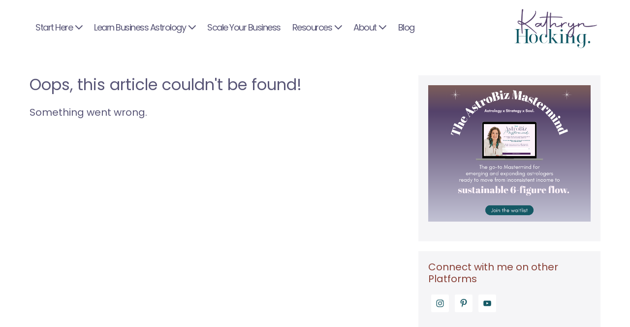

--- FILE ---
content_type: text/html; charset=UTF-8
request_url: https://kathrynhocking.com/tag/astrology-academy/
body_size: 25807
content:
<!DOCTYPE html>

<html lang="en-US">

<head>
	<meta charset="UTF-8">
	<meta name="viewport" content="width=device-width, initial-scale=1">
	<link rel="profile" href="http://gmpg.org/xfn/11">
	<meta name='robots' content='index, follow, max-image-preview:large, max-snippet:-1, max-video-preview:-1' />
	<style>img:is([sizes="auto" i], [sizes^="auto," i]) { contain-intrinsic-size: 3000px 1500px }</style>
	
<!-- Social Warfare v4.5.6 https://warfareplugins.com - BEGINNING OF OUTPUT -->
<style>
	@font-face {
		font-family: "sw-icon-font";
		src:url("https://kathrynhocking.com/wp-content/plugins/social-warfare/assets/fonts/sw-icon-font.eot?ver=4.5.6");
		src:url("https://kathrynhocking.com/wp-content/plugins/social-warfare/assets/fonts/sw-icon-font.eot?ver=4.5.6#iefix") format("embedded-opentype"),
		url("https://kathrynhocking.com/wp-content/plugins/social-warfare/assets/fonts/sw-icon-font.woff?ver=4.5.6") format("woff"),
		url("https://kathrynhocking.com/wp-content/plugins/social-warfare/assets/fonts/sw-icon-font.ttf?ver=4.5.6") format("truetype"),
		url("https://kathrynhocking.com/wp-content/plugins/social-warfare/assets/fonts/sw-icon-font.svg?ver=4.5.6#1445203416") format("svg");
		font-weight: normal;
		font-style: normal;
		font-display:block;
	}
</style>
<!-- Social Warfare v4.5.6 https://warfareplugins.com - END OF OUTPUT -->


<!-- Google Tag Manager by PYS -->
    <script data-cfasync="false" data-pagespeed-no-defer>
	    window.dataLayerPYS = window.dataLayerPYS || [];
	</script>
<!-- End Google Tag Manager by PYS -->
	<!-- This site is optimized with the Yoast SEO Premium plugin v26.7 (Yoast SEO v26.7) - https://yoast.com/wordpress/plugins/seo/ -->
	<title>astrology academy Archives -</title>
	<link rel="canonical" href="https://kathrynhocking.com/tag/astrology-academy/" />
	<meta property="og:locale" content="en_US" />
	<meta property="og:type" content="article" />
	<meta property="og:title" content="astrology academy Archives" />
	<meta property="og:url" content="https://kathrynhocking.com/tag/astrology-academy/" />
	<script type="application/ld+json" class="yoast-schema-graph">{"@context":"https://schema.org","@graph":[{"@type":"CollectionPage","@id":"https://kathrynhocking.com/tag/astrology-academy/","url":"https://kathrynhocking.com/tag/astrology-academy/","name":"astrology academy Archives -","isPartOf":{"@id":"https://kathrynhocking.com/#website"},"breadcrumb":{"@id":"https://kathrynhocking.com/tag/astrology-academy/#breadcrumb"},"inLanguage":"en-US"},{"@type":"BreadcrumbList","@id":"https://kathrynhocking.com/tag/astrology-academy/#breadcrumb","itemListElement":[{"@type":"ListItem","position":1,"name":"Home","item":"https://kathrynhocking.com/"},{"@type":"ListItem","position":2,"name":"astrology academy"}]},{"@type":"WebSite","@id":"https://kathrynhocking.com/#website","url":"https://kathrynhocking.com/","name":"Kathryn Hocking","description":"","publisher":{"@id":"https://kathrynhocking.com/#/schema/person/166f198f89fd981ac6ea9f0661dce270"},"potentialAction":[{"@type":"SearchAction","target":{"@type":"EntryPoint","urlTemplate":"https://kathrynhocking.com/?s={search_term_string}"},"query-input":{"@type":"PropertyValueSpecification","valueRequired":true,"valueName":"search_term_string"}}],"inLanguage":"en-US"},{"@type":["Person","Organization"],"@id":"https://kathrynhocking.com/#/schema/person/166f198f89fd981ac6ea9f0661dce270","name":"Kathryn","image":{"@type":"ImageObject","inLanguage":"en-US","@id":"https://kathrynhocking.com/#/schema/person/image/","url":"https://kathrynhocking.com/wp-content/uploads/2024/05/cropped-KH-LOGO-02-1.png","contentUrl":"https://kathrynhocking.com/wp-content/uploads/2024/05/cropped-KH-LOGO-02-1.png","width":584,"height":288,"caption":"Kathryn"},"logo":{"@id":"https://kathrynhocking.com/#/schema/person/image/"},"description":"Kathryn Hocking helps passionate service-based entrepreneurs create unlimited impact and income through profitable, purpose-driven eCourses. An eCourse Expert and Launch Strategist, Kathryn built a multiple six-figure business in less than two years through the creation of high quality, passion-fuelled online programs. Her signature offering, the eCourse Launch Formula, has helped hundreds of entrepreneurs from all corners of the globe to put the ‘lifestyle’ back in their lifestyle business through the creation of their very own profitable eCourse."}]}</script>
	<!-- / Yoast SEO Premium plugin. -->


<script type='application/javascript'  id='pys-version-script'>console.log('PixelYourSite Free version 11.1.5.2');</script>
<link rel='dns-prefetch' href='//www.googletagmanager.com' />
<link rel="alternate" type="application/rss+xml" title=" &raquo; Feed" href="https://kathrynhocking.com/feed/" />
<link rel="alternate" type="application/rss+xml" title=" &raquo; Comments Feed" href="https://kathrynhocking.com/comments/feed/" />
<link rel="alternate" type="application/rss+xml" title=" &raquo; astrology academy Tag Feed" href="https://kathrynhocking.com/tag/astrology-academy/feed/" />
		<style class="wpbf-google-fonts">@font-face{font-family:'Poppins';font-style:normal;font-weight:400;font-display:swap;src:url(https://kathrynhocking.com/wp-content/fonts/poppins/pxiEyp8kv8JHgFVrJJnecmNE.woff2) format('woff2');unicode-range:U+0100-02AF,U+0304,U+0308,U+0329,U+1E00-1E9F,U+1EF2-1EFF,U+2020,U+20A0-20AB,U+20AD-20C0,U+2113,U+2C60-2C7F,U+A720-A7FF;}@font-face{font-family:'Poppins';font-style:normal;font-weight:400;font-display:swap;src:url(https://kathrynhocking.com/wp-content/fonts/poppins/pxiEyp8kv8JHgFVrJJfecg.woff2) format('woff2');unicode-range:U+0000-00FF,U+0131,U+0152-0153,U+02BB-02BC,U+02C6,U+02DA,U+02DC,U+0304,U+0308,U+0329,U+2000-206F,U+2074,U+20AC,U+2122,U+2191,U+2193,U+2212,U+2215,U+FEFF,U+FFFD;}</style>
		<script>
window._wpemojiSettings = {"baseUrl":"https:\/\/s.w.org\/images\/core\/emoji\/16.0.1\/72x72\/","ext":".png","svgUrl":"https:\/\/s.w.org\/images\/core\/emoji\/16.0.1\/svg\/","svgExt":".svg","source":{"concatemoji":"https:\/\/kathrynhocking.com\/wp-includes\/js\/wp-emoji-release.min.js?ver=6.8.3"}};
/*! This file is auto-generated */
!function(s,n){var o,i,e;function c(e){try{var t={supportTests:e,timestamp:(new Date).valueOf()};sessionStorage.setItem(o,JSON.stringify(t))}catch(e){}}function p(e,t,n){e.clearRect(0,0,e.canvas.width,e.canvas.height),e.fillText(t,0,0);var t=new Uint32Array(e.getImageData(0,0,e.canvas.width,e.canvas.height).data),a=(e.clearRect(0,0,e.canvas.width,e.canvas.height),e.fillText(n,0,0),new Uint32Array(e.getImageData(0,0,e.canvas.width,e.canvas.height).data));return t.every(function(e,t){return e===a[t]})}function u(e,t){e.clearRect(0,0,e.canvas.width,e.canvas.height),e.fillText(t,0,0);for(var n=e.getImageData(16,16,1,1),a=0;a<n.data.length;a++)if(0!==n.data[a])return!1;return!0}function f(e,t,n,a){switch(t){case"flag":return n(e,"\ud83c\udff3\ufe0f\u200d\u26a7\ufe0f","\ud83c\udff3\ufe0f\u200b\u26a7\ufe0f")?!1:!n(e,"\ud83c\udde8\ud83c\uddf6","\ud83c\udde8\u200b\ud83c\uddf6")&&!n(e,"\ud83c\udff4\udb40\udc67\udb40\udc62\udb40\udc65\udb40\udc6e\udb40\udc67\udb40\udc7f","\ud83c\udff4\u200b\udb40\udc67\u200b\udb40\udc62\u200b\udb40\udc65\u200b\udb40\udc6e\u200b\udb40\udc67\u200b\udb40\udc7f");case"emoji":return!a(e,"\ud83e\udedf")}return!1}function g(e,t,n,a){var r="undefined"!=typeof WorkerGlobalScope&&self instanceof WorkerGlobalScope?new OffscreenCanvas(300,150):s.createElement("canvas"),o=r.getContext("2d",{willReadFrequently:!0}),i=(o.textBaseline="top",o.font="600 32px Arial",{});return e.forEach(function(e){i[e]=t(o,e,n,a)}),i}function t(e){var t=s.createElement("script");t.src=e,t.defer=!0,s.head.appendChild(t)}"undefined"!=typeof Promise&&(o="wpEmojiSettingsSupports",i=["flag","emoji"],n.supports={everything:!0,everythingExceptFlag:!0},e=new Promise(function(e){s.addEventListener("DOMContentLoaded",e,{once:!0})}),new Promise(function(t){var n=function(){try{var e=JSON.parse(sessionStorage.getItem(o));if("object"==typeof e&&"number"==typeof e.timestamp&&(new Date).valueOf()<e.timestamp+604800&&"object"==typeof e.supportTests)return e.supportTests}catch(e){}return null}();if(!n){if("undefined"!=typeof Worker&&"undefined"!=typeof OffscreenCanvas&&"undefined"!=typeof URL&&URL.createObjectURL&&"undefined"!=typeof Blob)try{var e="postMessage("+g.toString()+"("+[JSON.stringify(i),f.toString(),p.toString(),u.toString()].join(",")+"));",a=new Blob([e],{type:"text/javascript"}),r=new Worker(URL.createObjectURL(a),{name:"wpTestEmojiSupports"});return void(r.onmessage=function(e){c(n=e.data),r.terminate(),t(n)})}catch(e){}c(n=g(i,f,p,u))}t(n)}).then(function(e){for(var t in e)n.supports[t]=e[t],n.supports.everything=n.supports.everything&&n.supports[t],"flag"!==t&&(n.supports.everythingExceptFlag=n.supports.everythingExceptFlag&&n.supports[t]);n.supports.everythingExceptFlag=n.supports.everythingExceptFlag&&!n.supports.flag,n.DOMReady=!1,n.readyCallback=function(){n.DOMReady=!0}}).then(function(){return e}).then(function(){var e;n.supports.everything||(n.readyCallback(),(e=n.source||{}).concatemoji?t(e.concatemoji):e.wpemoji&&e.twemoji&&(t(e.twemoji),t(e.wpemoji)))}))}((window,document),window._wpemojiSettings);
</script>
<style id='cf-frontend-style-inline-css'>
@font-face {
	font-family: 'sundays';
	font-style: normal;
	font-weight: 400;
	src: url('https://kathrynhocking.com/wp-content/uploads/2026/01/SUNDAYS.otf') format('OpenType');
}
@font-face {
	font-family: 'wild jasmine';
	font-style: normal;
	font-weight: 400;
	src: url('https://kathrynhocking.com/wp-content/uploads/2026/01/WildJasmineScript-Regular.otf') format('OpenType');
}
@font-face {
	font-family: 'adore';
	font-style: normal;
	font-weight: 400;
	src: url('https://kathrynhocking.com/wp-content/uploads/2025/10/Adore.otf') format('OpenType');
}
@font-face {
	font-family: 'Briquete';
	font-style: normal;
	font-weight: 400;
	src: url('https://kathrynhocking.com/wp-content/uploads/2025/10/Briquete.otf') format('OpenType');
}
@font-face {
	font-family: 'Amsterdam 2';
	font-style: normal;
	font-weight: 400;
	src: url('https://kathrynhocking.com/wp-content/uploads/2025/02/Amsterdam-Two.ttf') format('truetype');
}
@font-face {
	font-family: 'MontecatiniPro';
	font-weight: 400;
	src: url('https://kathrynhocking.com/wp-content/uploads/2024/09/MontecatiniPro-NormaleMedium.otf') format('OpenType');
}
@font-face {
	font-family: 'Wild Spirit';
	font-weight: 100;
	font-display: auto;
	src: url('https://kathrynhocking.com/wp-content/uploads/2021/06/WildSpiritAlt.woff2') format('woff2'),
		url('https://kathrynhocking.com/wp-content/uploads/2021/06/WildSpiritAlt.woff') format('woff');
}
@font-face {
	font-family: 'WEIST';
	font-weight: 100;
	font-display: auto;
	src: url('https://kathrynhocking.com/wp-content/uploads/2022/12/HV-Weist-Havanah-Regular-1.otf') format('OpenType');
}
@font-face {
	font-family: 'WEIST';
	font-weight: 700;
	font-display: auto;
	src: url('https://kathrynhocking.com/wp-content/uploads/2022/12/HV-Weist-Havanah-Book.otf') format('OpenType');
}
@font-face {
	font-family: 'Silver South';
	font-weight: 100;
	font-display: auto;
	src: url('https://kathrynhocking.com/wp-content/uploads/2022/12/SilverSouthSerif.woff') format('woff'),
		url('https://kathrynhocking.com/wp-content/uploads/2022/12/Silver-South-Serif.ttf') format('truetype');
}
@font-face {
	font-family: 'LA Luxes Serif';
	font-weight: 400;
	font-display: block;
	src: url('https://kathrynhocking.com/wp-content/uploads/2020/10/La-Luxes-Serif.ttf') format('truetype');
}
@font-face {
	font-family: 'LA Luxes Script';
	font-weight: 400;
	font-display: block;
	src: url('https://kathrynhocking.com/wp-content/uploads/2020/09/LaLuxesScript.woff2') format('woff2'),
		url('https://kathrynhocking.com/wp-content/uploads/2020/09/LaLuxesScript.woff') format('woff'),
		url('https://kathrynhocking.com/wp-content/uploads/2020/09/La-Luxes-Script.ttf') format('truetype');
}
@font-face {
	font-family: 'Glacial Indifference Bold';
	font-weight: 700;
	font-display: auto;
	font-fallback: Glacial Indifference;
	src: url('https://kathrynhocking.com/wp-content/uploads/2022/11/GlacialIndifference-Bold-1.otf') format('OpenType');
}
@font-face {
	font-family: 'Glacial Indifference';
	font-weight: 100;
	font-display: auto;
	src: url('https://kathrynhocking.com/wp-content/uploads/2022/09/GlacialIndifference-Regular.otf') format('OpenType');
}

@font-face {
	font-family: 'Avocado';
	font-weight: 100;
	font-display: optional;
	src: url('https://kathrynhocking.com/wp-content/uploads/2021/06/Avocado.woff') format('woff');
}
@font-face {
	font-family: 'Autography';
	font-weight: 100;
	font-display: auto;
	src: url('https://kathrynhocking.com/wp-content/uploads/2022/12/Autography.otf') format('OpenType');
}
@font-face {
	font-family: 'Abu Dhabi';
	font-weight: 400;
	font-display: optional;
	src: url('https://kathrynhocking.com/wp-content/uploads/2021/03/Abu-Dhabi.woff2') format('woff2'),
		url('https://kathrynhocking.com/wp-content/uploads/2021/03/Abu-Dhabi.woff') format('woff'),
		url('https://kathrynhocking.com/wp-content/uploads/2021/03/Abu-Dhabi-.otf') format('OpenType');
}
</style>
<link rel='stylesheet' id='sbr_styles-css' href='https://kathrynhocking.com/wp-content/plugins/reviews-feed/assets/css/sbr-styles.min.css?ver=2.1.1' media='all' />
<link rel='stylesheet' id='sbi_styles-css' href='https://kathrynhocking.com/wp-content/plugins/instagram-feed/css/sbi-styles.min.css?ver=6.10.0' media='all' />
<style id='wp-emoji-styles-inline-css'>

	img.wp-smiley, img.emoji {
		display: inline !important;
		border: none !important;
		box-shadow: none !important;
		height: 1em !important;
		width: 1em !important;
		margin: 0 0.07em !important;
		vertical-align: -0.1em !important;
		background: none !important;
		padding: 0 !important;
	}
</style>
<link rel='stylesheet' id='wp-block-library-css' href='https://kathrynhocking.com/wp-includes/css/dist/block-library/style.min.css?ver=6.8.3' media='all' />
<link rel='stylesheet' id='activecampaign-form-block-css' href='https://kathrynhocking.com/wp-content/plugins/activecampaign-subscription-forms/activecampaign-form-block/build/style-index.css?ver=1763328277' media='all' />
<style id='global-styles-inline-css'>
:root{--wp--preset--aspect-ratio--square: 1;--wp--preset--aspect-ratio--4-3: 4/3;--wp--preset--aspect-ratio--3-4: 3/4;--wp--preset--aspect-ratio--3-2: 3/2;--wp--preset--aspect-ratio--2-3: 2/3;--wp--preset--aspect-ratio--16-9: 16/9;--wp--preset--aspect-ratio--9-16: 9/16;--wp--preset--color--black: #000000;--wp--preset--color--cyan-bluish-gray: #abb8c3;--wp--preset--color--white: #ffffff;--wp--preset--color--pale-pink: #f78da7;--wp--preset--color--vivid-red: #cf2e2e;--wp--preset--color--luminous-vivid-orange: #ff6900;--wp--preset--color--luminous-vivid-amber: #fcb900;--wp--preset--color--light-green-cyan: #7bdcb5;--wp--preset--color--vivid-green-cyan: #00d084;--wp--preset--color--pale-cyan-blue: #8ed1fc;--wp--preset--color--vivid-cyan-blue: #0693e3;--wp--preset--color--vivid-purple: #9b51e0;--wp--preset--gradient--vivid-cyan-blue-to-vivid-purple: linear-gradient(135deg,rgba(6,147,227,1) 0%,rgb(155,81,224) 100%);--wp--preset--gradient--light-green-cyan-to-vivid-green-cyan: linear-gradient(135deg,rgb(122,220,180) 0%,rgb(0,208,130) 100%);--wp--preset--gradient--luminous-vivid-amber-to-luminous-vivid-orange: linear-gradient(135deg,rgba(252,185,0,1) 0%,rgba(255,105,0,1) 100%);--wp--preset--gradient--luminous-vivid-orange-to-vivid-red: linear-gradient(135deg,rgba(255,105,0,1) 0%,rgb(207,46,46) 100%);--wp--preset--gradient--very-light-gray-to-cyan-bluish-gray: linear-gradient(135deg,rgb(238,238,238) 0%,rgb(169,184,195) 100%);--wp--preset--gradient--cool-to-warm-spectrum: linear-gradient(135deg,rgb(74,234,220) 0%,rgb(151,120,209) 20%,rgb(207,42,186) 40%,rgb(238,44,130) 60%,rgb(251,105,98) 80%,rgb(254,248,76) 100%);--wp--preset--gradient--blush-light-purple: linear-gradient(135deg,rgb(255,206,236) 0%,rgb(152,150,240) 100%);--wp--preset--gradient--blush-bordeaux: linear-gradient(135deg,rgb(254,205,165) 0%,rgb(254,45,45) 50%,rgb(107,0,62) 100%);--wp--preset--gradient--luminous-dusk: linear-gradient(135deg,rgb(255,203,112) 0%,rgb(199,81,192) 50%,rgb(65,88,208) 100%);--wp--preset--gradient--pale-ocean: linear-gradient(135deg,rgb(255,245,203) 0%,rgb(182,227,212) 50%,rgb(51,167,181) 100%);--wp--preset--gradient--electric-grass: linear-gradient(135deg,rgb(202,248,128) 0%,rgb(113,206,126) 100%);--wp--preset--gradient--midnight: linear-gradient(135deg,rgb(2,3,129) 0%,rgb(40,116,252) 100%);--wp--preset--font-size--small: 14px;--wp--preset--font-size--medium: 20px;--wp--preset--font-size--large: 20px;--wp--preset--font-size--x-large: 42px;--wp--preset--font-size--tiny: 12px;--wp--preset--font-size--regular: 16px;--wp--preset--font-size--larger: 32px;--wp--preset--font-size--extra: 44px;--wp--preset--spacing--20: 0.44rem;--wp--preset--spacing--30: 0.67rem;--wp--preset--spacing--40: 1rem;--wp--preset--spacing--50: 1.5rem;--wp--preset--spacing--60: 2.25rem;--wp--preset--spacing--70: 3.38rem;--wp--preset--spacing--80: 5.06rem;--wp--preset--shadow--natural: 6px 6px 9px rgba(0, 0, 0, 0.2);--wp--preset--shadow--deep: 12px 12px 50px rgba(0, 0, 0, 0.4);--wp--preset--shadow--sharp: 6px 6px 0px rgba(0, 0, 0, 0.2);--wp--preset--shadow--outlined: 6px 6px 0px -3px rgba(255, 255, 255, 1), 6px 6px rgba(0, 0, 0, 1);--wp--preset--shadow--crisp: 6px 6px 0px rgba(0, 0, 0, 1);}:root { --wp--style--global--content-size: 1000px;--wp--style--global--wide-size: 1400px; }:where(body) { margin: 0; }.wp-site-blocks > .alignleft { float: left; margin-right: 2em; }.wp-site-blocks > .alignright { float: right; margin-left: 2em; }.wp-site-blocks > .aligncenter { justify-content: center; margin-left: auto; margin-right: auto; }:where(.wp-site-blocks) > * { margin-block-start: 24px; margin-block-end: 0; }:where(.wp-site-blocks) > :first-child { margin-block-start: 0; }:where(.wp-site-blocks) > :last-child { margin-block-end: 0; }:root { --wp--style--block-gap: 24px; }:root :where(.is-layout-flow) > :first-child{margin-block-start: 0;}:root :where(.is-layout-flow) > :last-child{margin-block-end: 0;}:root :where(.is-layout-flow) > *{margin-block-start: 24px;margin-block-end: 0;}:root :where(.is-layout-constrained) > :first-child{margin-block-start: 0;}:root :where(.is-layout-constrained) > :last-child{margin-block-end: 0;}:root :where(.is-layout-constrained) > *{margin-block-start: 24px;margin-block-end: 0;}:root :where(.is-layout-flex){gap: 24px;}:root :where(.is-layout-grid){gap: 24px;}.is-layout-flow > .alignleft{float: left;margin-inline-start: 0;margin-inline-end: 2em;}.is-layout-flow > .alignright{float: right;margin-inline-start: 2em;margin-inline-end: 0;}.is-layout-flow > .aligncenter{margin-left: auto !important;margin-right: auto !important;}.is-layout-constrained > .alignleft{float: left;margin-inline-start: 0;margin-inline-end: 2em;}.is-layout-constrained > .alignright{float: right;margin-inline-start: 2em;margin-inline-end: 0;}.is-layout-constrained > .aligncenter{margin-left: auto !important;margin-right: auto !important;}.is-layout-constrained > :where(:not(.alignleft):not(.alignright):not(.alignfull)){max-width: var(--wp--style--global--content-size);margin-left: auto !important;margin-right: auto !important;}.is-layout-constrained > .alignwide{max-width: var(--wp--style--global--wide-size);}body .is-layout-flex{display: flex;}.is-layout-flex{flex-wrap: wrap;align-items: center;}.is-layout-flex > :is(*, div){margin: 0;}body .is-layout-grid{display: grid;}.is-layout-grid > :is(*, div){margin: 0;}body{padding-top: 0px;padding-right: 0px;padding-bottom: 0px;padding-left: 0px;}a:where(:not(.wp-element-button)){text-decoration: underline;}:root :where(.wp-element-button, .wp-block-button__link){background-color: #32373c;border-width: 0;color: #fff;font-family: inherit;font-size: inherit;line-height: inherit;padding: calc(0.667em + 2px) calc(1.333em + 2px);text-decoration: none;}.has-black-color{color: var(--wp--preset--color--black) !important;}.has-cyan-bluish-gray-color{color: var(--wp--preset--color--cyan-bluish-gray) !important;}.has-white-color{color: var(--wp--preset--color--white) !important;}.has-pale-pink-color{color: var(--wp--preset--color--pale-pink) !important;}.has-vivid-red-color{color: var(--wp--preset--color--vivid-red) !important;}.has-luminous-vivid-orange-color{color: var(--wp--preset--color--luminous-vivid-orange) !important;}.has-luminous-vivid-amber-color{color: var(--wp--preset--color--luminous-vivid-amber) !important;}.has-light-green-cyan-color{color: var(--wp--preset--color--light-green-cyan) !important;}.has-vivid-green-cyan-color{color: var(--wp--preset--color--vivid-green-cyan) !important;}.has-pale-cyan-blue-color{color: var(--wp--preset--color--pale-cyan-blue) !important;}.has-vivid-cyan-blue-color{color: var(--wp--preset--color--vivid-cyan-blue) !important;}.has-vivid-purple-color{color: var(--wp--preset--color--vivid-purple) !important;}.has-black-background-color{background-color: var(--wp--preset--color--black) !important;}.has-cyan-bluish-gray-background-color{background-color: var(--wp--preset--color--cyan-bluish-gray) !important;}.has-white-background-color{background-color: var(--wp--preset--color--white) !important;}.has-pale-pink-background-color{background-color: var(--wp--preset--color--pale-pink) !important;}.has-vivid-red-background-color{background-color: var(--wp--preset--color--vivid-red) !important;}.has-luminous-vivid-orange-background-color{background-color: var(--wp--preset--color--luminous-vivid-orange) !important;}.has-luminous-vivid-amber-background-color{background-color: var(--wp--preset--color--luminous-vivid-amber) !important;}.has-light-green-cyan-background-color{background-color: var(--wp--preset--color--light-green-cyan) !important;}.has-vivid-green-cyan-background-color{background-color: var(--wp--preset--color--vivid-green-cyan) !important;}.has-pale-cyan-blue-background-color{background-color: var(--wp--preset--color--pale-cyan-blue) !important;}.has-vivid-cyan-blue-background-color{background-color: var(--wp--preset--color--vivid-cyan-blue) !important;}.has-vivid-purple-background-color{background-color: var(--wp--preset--color--vivid-purple) !important;}.has-black-border-color{border-color: var(--wp--preset--color--black) !important;}.has-cyan-bluish-gray-border-color{border-color: var(--wp--preset--color--cyan-bluish-gray) !important;}.has-white-border-color{border-color: var(--wp--preset--color--white) !important;}.has-pale-pink-border-color{border-color: var(--wp--preset--color--pale-pink) !important;}.has-vivid-red-border-color{border-color: var(--wp--preset--color--vivid-red) !important;}.has-luminous-vivid-orange-border-color{border-color: var(--wp--preset--color--luminous-vivid-orange) !important;}.has-luminous-vivid-amber-border-color{border-color: var(--wp--preset--color--luminous-vivid-amber) !important;}.has-light-green-cyan-border-color{border-color: var(--wp--preset--color--light-green-cyan) !important;}.has-vivid-green-cyan-border-color{border-color: var(--wp--preset--color--vivid-green-cyan) !important;}.has-pale-cyan-blue-border-color{border-color: var(--wp--preset--color--pale-cyan-blue) !important;}.has-vivid-cyan-blue-border-color{border-color: var(--wp--preset--color--vivid-cyan-blue) !important;}.has-vivid-purple-border-color{border-color: var(--wp--preset--color--vivid-purple) !important;}.has-vivid-cyan-blue-to-vivid-purple-gradient-background{background: var(--wp--preset--gradient--vivid-cyan-blue-to-vivid-purple) !important;}.has-light-green-cyan-to-vivid-green-cyan-gradient-background{background: var(--wp--preset--gradient--light-green-cyan-to-vivid-green-cyan) !important;}.has-luminous-vivid-amber-to-luminous-vivid-orange-gradient-background{background: var(--wp--preset--gradient--luminous-vivid-amber-to-luminous-vivid-orange) !important;}.has-luminous-vivid-orange-to-vivid-red-gradient-background{background: var(--wp--preset--gradient--luminous-vivid-orange-to-vivid-red) !important;}.has-very-light-gray-to-cyan-bluish-gray-gradient-background{background: var(--wp--preset--gradient--very-light-gray-to-cyan-bluish-gray) !important;}.has-cool-to-warm-spectrum-gradient-background{background: var(--wp--preset--gradient--cool-to-warm-spectrum) !important;}.has-blush-light-purple-gradient-background{background: var(--wp--preset--gradient--blush-light-purple) !important;}.has-blush-bordeaux-gradient-background{background: var(--wp--preset--gradient--blush-bordeaux) !important;}.has-luminous-dusk-gradient-background{background: var(--wp--preset--gradient--luminous-dusk) !important;}.has-pale-ocean-gradient-background{background: var(--wp--preset--gradient--pale-ocean) !important;}.has-electric-grass-gradient-background{background: var(--wp--preset--gradient--electric-grass) !important;}.has-midnight-gradient-background{background: var(--wp--preset--gradient--midnight) !important;}.has-small-font-size{font-size: var(--wp--preset--font-size--small) !important;}.has-medium-font-size{font-size: var(--wp--preset--font-size--medium) !important;}.has-large-font-size{font-size: var(--wp--preset--font-size--large) !important;}.has-x-large-font-size{font-size: var(--wp--preset--font-size--x-large) !important;}.has-tiny-font-size{font-size: var(--wp--preset--font-size--tiny) !important;}.has-regular-font-size{font-size: var(--wp--preset--font-size--regular) !important;}.has-larger-font-size{font-size: var(--wp--preset--font-size--larger) !important;}.has-extra-font-size{font-size: var(--wp--preset--font-size--extra) !important;}
:root :where(.wp-block-pullquote){font-size: 1.5em;line-height: 1.6;}
</style>
<link rel='stylesheet' id='uaf_client_css-css' href='https://kathrynhocking.com/wp-content/uploads/useanyfont/uaf.css?ver=1765525874' media='all' />
<link rel='stylesheet' id='social_warfare-css' href='https://kathrynhocking.com/wp-content/plugins/social-warfare/assets/css/style.min.css?ver=4.5.6' media='all' />
<link rel='stylesheet' id='wpbf-icon-font-css' href='https://kathrynhocking.com/wp-content/themes/page-builder-framework/css/min/iconfont-min.css?ver=2.11.8' media='all' />
<link rel='stylesheet' id='wpbf-style-css' href='https://kathrynhocking.com/wp-content/themes/page-builder-framework/css/min/style-min.css?ver=2.11.8' media='all' />
<link rel='stylesheet' id='wpbf-responsive-css' href='https://kathrynhocking.com/wp-content/themes/page-builder-framework/css/min/responsive-min.css?ver=2.11.8' media='all' />
<link rel='stylesheet' id='simple-social-icons-font-css' href='https://kathrynhocking.com/wp-content/plugins/simple-social-icons/css/style.css?ver=4.0.0' media='all' />
<link rel='stylesheet' id='wpbf-premium-css' href='https://kathrynhocking.com/wp-content/plugins/wpbf-premium/css/wpbf-premium.css?ver=2.10.3' media='all' />
<style id='wpbf-premium-inline-css'>
@font-face{font-family:;font-display:swap;font-weight:normal;font-style:normal;}@font-face{font-family:;src:url("https://kathrynhocking.com/wp-content/uploads/2022/09/GlacialIndifference-Regular.otf") format("woff");font-display:swap;font-weight:normal;font-style:normal;}@font-face{font-family:;src:url("https://kathrynhocking.com/wp-content/uploads/2022/11/GlacialIndifference-Bold.otf") format("woff");font-display:swap;font-weight:normal;font-style:normal;}@font-face{font-family:;src:url("https://kathrynhocking.com/wp-content/uploads/2022/11/GlacialIndifference-Italic.otf") format("woff");font-display:swap;font-weight:normal;font-style:normal;}@font-face{font-family:;src:url("https://kathrynhocking.com/wp-content/uploads/2022/12/Autography.otf") format("woff");font-display:swap;font-weight:normal;font-style:normal;}@font-face{font-family:;font-display:swap;font-weight:normal;font-style:normal;}b,strong{color:#595677;}body{font-size:20px;}.wpbf-menu,.wpbf-mobile-menu{letter-spacing:-1.5px;text-transform:capitalize;}.wpbf-menu .sub-menu,.wpbf-mobile-menu .sub-menu{text-transform:capitalize;}h1,h2,h3,h4,h5,h6{color:#595677;}h2{text-transform:none;}h2{color:#9b5750;}h3{text-transform:none;}h3{color:#155965;}h4{text-transform:none;}h4{color:#894138;}h5{text-transform:none;}h6{text-transform:none;}body,button,input,optgroup,select,textarea,h1,h2,h3,h4,h5,h6{font-family:Poppins;font-weight:400;font-style:normal;}body{color:#595677;}.wpbf-menu,.wpbf-mobile-menu{font-family:Poppins;font-weight:400;font-style:normal;}h1,h2,h3,h4,h5,h6{font-family:Poppins;}h2{font-family:Poppins;}h3{font-family:Poppins;}h4{font-family:Poppins;}h5{font-family:Poppins;font-weight:400;font-style:normal;}h6{font-family:Poppins;}.wpbf-page-footer{font-family:Poppins;font-weight:400;font-style:normal;}@media screen and (max-width:768px){.scrolltop{right:10px;bottom:10px;}}.scrolltop{background-color:#adbab7;}a{color:#155965;}.bypostauthor{border-color:#155965;}.wpbf-button-primary{background:#155965;}a:hover{color:#6d9e9e;}.wpbf-button-primary:hover{background:#6d9e9e;}.wpbf-menu > .current-menu-item > a{color:#6d9e9e!important;}.wpbf-button,input[type="submit"]{background:#55416a;color:#e2cdc3;}.wpbf-button-primary{color:#e2cdc3;}.wp-block-button__link:not(.has-text-color){color:#e2cdc3;}.wp-block-button__link:not(.has-text-color):hover{color:#e2cdc3;}.pagination .page-numbers{color:#282237;}.wpbf-archive-content .wpbf-post{text-align:left;}.wpbf-archive-content .wpbf-post a:not(.wpbf-read-more){color:#786a8f;}.wpbf-archive-content .wpbf-post .entry-title{font-size:36px;}.wpbf-archive-content .wpbf-post-style-boxed{background-color:#fdf3fa;}.wpbf-blog-content .wpbf-post{text-align:left;}.wpbf-blog-content .wpbf-post a:not(.wpbf-read-more){color:#6d9e9e;}.wpbf-blog-content .wpbf-post-style-boxed{background-color:#f6d6cd;}.wpbf-single-content .wpbf-post .entry-title{font-size:20px;}.wpbf-navigation .wpbf-1-4{width:30%;}.wpbf-navigation .wpbf-3-4{width:70%;}.wpbf-navigation .wpbf-2-3{width:68%;}.wpbf-navigation .wpbf-1-3{width:32%;}.wpbf-logo img,.wpbf-mobile-logo img{width:180px;}.wpbf-nav-wrapper{max-width:1200;}.wpbf-nav-wrapper{padding-top:12px;padding-bottom:12px;}.wpbf-navigation .wpbf-menu > .menu-item > a{padding-left:12px;padding-right:12px;}.wpbf-navigation:not(.wpbf-navigation-transparent):not(.wpbf-navigation-active){background-color:#ffffff;}.wpbf-navigation .wpbf-menu a,.wpbf-mobile-menu a,.wpbf-close{color:#595677;}.wpbf-navigation .wpbf-menu a:hover,.wpbf-mobile-menu a:hover{color:#2b0a17;}.wpbf-navigation .wpbf-menu > .current-menu-item > a,.wpbf-mobile-menu > .current-menu-item > a{color:#2b0a17!important;}.wpbf-navigation .wpbf-menu a,.wpbf-mobile-menu a{font-size:18px;}.wpbf-page-footer{background-color:#786a8f;}.wpbf-inner-footer{color:#fdf3fa;}.wpbf-inner-footer a{color:#55416a;}.wpbf-inner-footer a:hover{color:#4d262f;}.wpbf-inner-footer .wpbf-menu > .current-menu-item > a{color:#4d262f!important;}.wpbf-inner-footer,.wpbf-inner-footer .wpbf-menu{font-size:16px;}.wpbf-navigation-transparent,.wpbf-navigation-transparent .wpbf-mobile-nav-wrapper{background-color:#e2cdc3;}.wpbf-navigation .wpbf-menu .wpbf-cta-menu-item a,.wpbf-mobile-menu .wpbf-cta-menu-item a{background:#cb9898;color:#000000;}.wpbf-navigation .wpbf-menu .wpbf-cta-menu-item a:hover,.wpbf-mobile-menu .wpbf-cta-menu-item a:hover{color:#000000;}.wpbf-navigation .wpbf-menu .wpbf-cta-menu-item a:hover,.wpbf-mobile-menu .wpbf-cta-menu-item a:hover{background:#cb9898;}.wpbf-navigation .wpbf-menu .wpbf-cta-menu-item.current-menu-item a{color:#000000!important;}.wpbf-menu-effect-modern > .menu-item > a:after{background-color:#d2e5e2;}.wpbf-menu-effect-modern > .menu-item > a:hover:after{width:-moz-calc(100% - 14px);width:-webkit-calc(100% - 14px);width:-o-calc(100% - 14px);width:calc(100% - 14px);}.wpbf-menu-effect-modern > .current-menu-item > a:after{width:-moz-calc(100% - 14px);width:-webkit-calc(100% - 14px);width:-o-calc(100% - 14px);width:calc(100% - 14px);}
</style>
<script src="https://kathrynhocking.com/wp-content/plugins/related-posts-thumbnails/assets/js/front.min.js?ver=4.3.1" id="rpt_front_style-js"></script>
<script src="https://kathrynhocking.com/wp-includes/js/jquery/jquery.min.js?ver=3.7.1" id="jquery-core-js"></script>
<script src="https://kathrynhocking.com/wp-includes/js/jquery/jquery-migrate.min.js?ver=3.4.1" id="jquery-migrate-js"></script>
<script src="https://kathrynhocking.com/wp-content/plugins/related-posts-thumbnails/assets/js/lazy-load.js?ver=4.3.1" id="rpt-lazy-load-js"></script>
<script src="https://kathrynhocking.com/wp-content/plugins/pixelyoursite/dist/scripts/jquery.bind-first-0.2.3.min.js?ver=0.2.3" id="jquery-bind-first-js"></script>
<script src="https://kathrynhocking.com/wp-content/plugins/pixelyoursite/dist/scripts/js.cookie-2.1.3.min.js?ver=2.1.3" id="js-cookie-pys-js"></script>
<script src="https://kathrynhocking.com/wp-content/plugins/pixelyoursite/dist/scripts/tld.min.js?ver=2.3.1" id="js-tld-js"></script>
<script id="pys-js-extra">
var pysOptions = {"staticEvents":[],"dynamicEvents":[],"triggerEvents":[],"triggerEventTypes":[],"facebook":{"pixelIds":["404328869727282"],"advancedMatching":[],"advancedMatchingEnabled":false,"removeMetadata":false,"wooVariableAsSimple":false,"serverApiEnabled":false,"wooCRSendFromServer":false,"send_external_id":null,"enabled_medical":false,"do_not_track_medical_param":["event_url","post_title","page_title","landing_page","content_name","categories","category_name","tags"],"meta_ldu":false},"ga":{"trackingIds":["G-SE0E2NVKXL"],"commentEventEnabled":true,"downloadEnabled":true,"formEventEnabled":true,"crossDomainEnabled":false,"crossDomainAcceptIncoming":false,"crossDomainDomains":[],"isDebugEnabled":[],"serverContainerUrls":{"G-SE0E2NVKXL":{"enable_server_container":"1","server_container_url":"","transport_url":""}},"additionalConfig":{"G-SE0E2NVKXL":{"first_party_collection":true}},"disableAdvertisingFeatures":false,"disableAdvertisingPersonalization":false,"wooVariableAsSimple":true,"custom_page_view_event":false},"debug":"","siteUrl":"https:\/\/kathrynhocking.com","ajaxUrl":"https:\/\/kathrynhocking.com\/wp-admin\/admin-ajax.php","ajax_event":"e01b436025","enable_remove_download_url_param":"1","cookie_duration":"7","last_visit_duration":"60","enable_success_send_form":"","ajaxForServerEvent":"1","ajaxForServerStaticEvent":"1","useSendBeacon":"1","send_external_id":"1","external_id_expire":"180","track_cookie_for_subdomains":"1","google_consent_mode":"1","gdpr":{"ajax_enabled":false,"all_disabled_by_api":false,"facebook_disabled_by_api":false,"analytics_disabled_by_api":false,"google_ads_disabled_by_api":false,"pinterest_disabled_by_api":false,"bing_disabled_by_api":false,"reddit_disabled_by_api":false,"externalID_disabled_by_api":false,"facebook_prior_consent_enabled":false,"analytics_prior_consent_enabled":true,"google_ads_prior_consent_enabled":null,"pinterest_prior_consent_enabled":true,"bing_prior_consent_enabled":true,"cookiebot_integration_enabled":false,"cookiebot_facebook_consent_category":"marketing","cookiebot_analytics_consent_category":"statistics","cookiebot_tiktok_consent_category":"marketing","cookiebot_google_ads_consent_category":"marketing","cookiebot_pinterest_consent_category":"marketing","cookiebot_bing_consent_category":"marketing","consent_magic_integration_enabled":false,"real_cookie_banner_integration_enabled":false,"cookie_notice_integration_enabled":false,"cookie_law_info_integration_enabled":false,"analytics_storage":{"enabled":true,"value":"granted","filter":false},"ad_storage":{"enabled":true,"value":"granted","filter":false},"ad_user_data":{"enabled":true,"value":"granted","filter":false},"ad_personalization":{"enabled":true,"value":"granted","filter":false}},"cookie":{"disabled_all_cookie":false,"disabled_start_session_cookie":false,"disabled_advanced_form_data_cookie":false,"disabled_landing_page_cookie":false,"disabled_first_visit_cookie":false,"disabled_trafficsource_cookie":false,"disabled_utmTerms_cookie":false,"disabled_utmId_cookie":false},"tracking_analytics":{"TrafficSource":"direct","TrafficLanding":"undefined","TrafficUtms":[],"TrafficUtmsId":[]},"GATags":{"ga_datalayer_type":"default","ga_datalayer_name":"dataLayerPYS"},"woo":{"enabled":false},"edd":{"enabled":false},"cache_bypass":"1768587594"};
</script>
<script src="https://kathrynhocking.com/wp-content/plugins/pixelyoursite/dist/scripts/public.js?ver=11.1.5.2" id="pys-js"></script>

<!-- Google tag (gtag.js) snippet added by Site Kit -->
<!-- Google Analytics snippet added by Site Kit -->
<script src="https://www.googletagmanager.com/gtag/js?id=G-SE0E2NVKXL&l=dataLayerPYS" id="google_gtagjs-js" async></script>
<script id="google_gtagjs-js-after">
window.dataLayerPYS = window.dataLayerPYS || [];function gtag(){dataLayerPYS.push(arguments);}
gtag("set","linker",{"domains":["kathrynhocking.com"]});
gtag("js", new Date());
gtag("set", "developer_id.dZTNiMT", true);
gtag("config", "G-SE0E2NVKXL");
</script>
<script src="https://kathrynhocking.com/wp-content/plugins/google-analyticator/external-tracking.min.js?ver=6.5.7" id="ga-external-tracking-js"></script>
<link rel="https://api.w.org/" href="https://kathrynhocking.com/wp-json/" /><link rel="alternate" title="JSON" type="application/json" href="https://kathrynhocking.com/wp-json/wp/v2/tags/945" /><link rel="EditURI" type="application/rsd+xml" title="RSD" href="https://kathrynhocking.com/xmlrpc.php?rsd" />
<!-- start Simple Custom CSS and JS -->
<!-- Deadline Funnel --><script type="text/javascript" data-cfasync="false">function SendUrlToDeadlineFunnel(e){var r,t,c,a,h,n,o,A,i = "ABCDEFGHIJKLMNOPQRSTUVWXYZabcdefghijklmnopqrstuvwxyz0123456789+/=",d=0,l=0,s="",u=[];if(!e)return e;do r=e.charCodeAt(d++),t=e.charCodeAt(d++),c=e.charCodeAt(d++),A=r<<16|t<<8|c,a=A>>18&63,h=A>>12&63,n=A>>6&63,o=63&A,u[l++]=i.charAt(a)+i.charAt(h)+i.charAt(n)+i.charAt(o);while(d<e.length);s=u.join("");var C=e.length%3;var decoded = (C?s.slice(0,C-3):s)+"===".slice(C||3);decoded = decoded.replace("+", "-");decoded = decoded.replace("/", "_");return decoded;} var dfUrl = SendUrlToDeadlineFunnel(location.href); var dfParentUrlValue;try {dfParentUrlValue = window.parent.location.href;} catch(err) {if(err.name === "SecurityError") {dfParentUrlValue = document.referrer;}}var dfParentUrl = (parent !== window) ? ("/" + SendUrlToDeadlineFunnel(dfParentUrlValue)) : "";(function() {var s = document.createElement("script");s.type = "text/javascript";s.async = true;s.setAttribute("data-scriptid", "dfunifiedcode");s.src ="https://a.deadlinefunnel.com/unified/reactunified.bundle.js?userIdHash=eyJpdiI6ImRwRThuTHc3K3N3Z2xYR2RMXC9ldjJnPT0iLCJ2YWx1ZSI6IkVROGNiZE1YRWhpa0tRZHhoK3pwNWc9PSIsIm1hYyI6IjEzYzRmOWE1NDcwYTA5ZjZmZGQ5YWQ5ODM3ZWZkOTkzZDg4OTYyOTdlNTdkNzE4MjY3NGYzMGJmYjZkN2M0MDgifQ==&pageFromUrl="+dfUrl+"&parentPageFromUrl="+dfParentUrl;var s2 = document.getElementsByTagName("script")[0];s2.parentNode.insertBefore(s, s2);})();</script><!-- End Deadline Funnel -->

<!-- end Simple Custom CSS and JS -->
<!-- start Simple Custom CSS and JS -->
<!-- Global site tag (gtag.js) - Google Ads: 390439081 -->
<script async src="https://www.googletagmanager.com/gtag/js?id=AW-390439081&l=dataLayerPYS"></script>
<script>
  window.dataLayerPYS = window.dataLayerPYS || [];
  function gtag(){dataLayerPYS.push(arguments);}
  gtag('js', new Date());

  gtag('config', 'AW-390439081');
</script>

<!-- end Simple Custom CSS and JS -->
<!-- start Simple Custom CSS and JS -->
<div id="fb-root"></div>
<script async defer crossorigin="anonymous" src="https://connect.facebook.net/en_US/sdk.js#xfbml=1&version=v15.0" nonce="rW4I04Jm"></script>
<!-- end Simple Custom CSS and JS -->
<meta name="generator" content="Site Kit by Google 1.170.0" /><meta name="generator" content="performance-lab 4.0.1; plugins: ">
        <style>
            #related_posts_thumbnails li {
                border-right: 1px solid #DDDDDD;
                background-color: #FFFFFF            }

            #related_posts_thumbnails li:hover {
                background-color: #EEEEEF;
            }

            .relpost_content {
                font-size: 12px;
                color: #333333;
            }

            .relpost-block-single {
                background-color: #FFFFFF;
                border-right: 1px solid #DDDDDD;
                border-left: 1px solid #DDDDDD;
                margin-right: -1px;
            }

            .relpost-block-single:hover {
                background-color: #EEEEEF;
            }
        </style>

        <meta name="p:domain_verify" content="aaf1af16e31bdf99af5c6c9eb626299c"/>
<link href="https://fastly-cloud.typenetwork.com/projects/7943/fontface.css?6620bd31" rel="stylesheet" type="text/css">
<meta name="facebook-domain-verification" content="z8q993uyhjucvj7dq9g200t31e54gu" />
<meta name="theme-color" content="#155965"><link rel="icon" href="https://kathrynhocking.com/wp-content/uploads/2021/06/cropped-Kathryn-Hocking-Retouched-20-scaled-1-32x32.jpg" sizes="32x32" />
<link rel="icon" href="https://kathrynhocking.com/wp-content/uploads/2021/06/cropped-Kathryn-Hocking-Retouched-20-scaled-1-192x192.jpg" sizes="192x192" />
<link rel="apple-touch-icon" href="https://kathrynhocking.com/wp-content/uploads/2021/06/cropped-Kathryn-Hocking-Retouched-20-scaled-1-180x180.jpg" />
<meta name="msapplication-TileImage" content="https://kathrynhocking.com/wp-content/uploads/2021/06/cropped-Kathryn-Hocking-Retouched-20-scaled-1-270x270.jpg" />
<!-- Google Analytics Tracking by Google Analyticator 6.5.7 -->
<script type="text/javascript">
    var analyticsFileTypes = [];
    var analyticsSnippet = 'enabled';
    var analyticsEventTracking = 'enabled';
</script>
<script type="text/javascript">
	var _gaq = _gaq || [];
  
	_gaq.push(['_setAccount', 'UA-56796670-1']);
    _gaq.push(['_addDevId', 'i9k95']); // Google Analyticator App ID with Google
	_gaq.push(['_trackPageview']);

	(function() {
		var ga = document.createElement('script'); ga.type = 'text/javascript'; ga.async = true;
		                ga.src = ('https:' == document.location.protocol ? 'https://ssl' : 'http://www') + '.google-analytics.com/ga.js';
		                var s = document.getElementsByTagName('script')[0]; s.parentNode.insertBefore(ga, s);
	})();
</script>
</head>

<body class="archive tag tag-astrology-academy tag-945 wp-custom-logo wp-theme-page-builder-framework fl-builder-2-9-4-2 fl-no-js wpbf wpbf-sidebar-right" itemscope="itemscope" itemtype="https://schema.org/Blog">

	<a class="screen-reader-text skip-link" href="#content" title="Skip to content">Skip to content</a>

	
	<meta name="facebook-domain-verification" content="z8q993uyhjucvj7dq9g200t31e54gu" />

	<div id="container" class="hfeed wpbf-page">

		
		
<header id="header" class="wpbf-page-header" itemscope="itemscope" itemtype="https://schema.org/WPHeader">

	
	
	<div class="wpbf-navigation" data-sub-menu-animation-duration="250">

		
		
<div class="wpbf-container wpbf-container-center wpbf-visible-large wpbf-nav-wrapper wpbf-menu-left">

	<div class="wpbf-grid wpbf-grid-collapse">

		<div class="wpbf-3-4 wpbf-menu-container">

			
			<nav id="navigation" class="wpbf-clearfix" itemscope="itemscope" itemtype="https://schema.org/SiteNavigationElement" aria-label="Site Navigation">

				
				
		<style class="wpbf-mega-menu-styles">
					</style>

		<ul id="menu-main-menu" class="wpbf-menu wpbf-sub-menu wpbf-sub-menu-align-left wpbf-sub-menu-animation-fade wpbf-menu-effect-modern wpbf-menu-animation-fade wpbf-menu-align-center"><li id="menu-item-12858" class="menu-item menu-item-type-post_type menu-item-object-page menu-item-has-children menu-item-12858"><a href="https://kathrynhocking.com/start-here-business-astrology-offerings/">Start Here <i class="wpbff wpbff-arrow-down" aria-hidden="true"></i></a>
<ul class="sub-menu">
	<li id="menu-item-16265" class="menu-item menu-item-type-post_type menu-item-object-page menu-item-16265"><a href="https://kathrynhocking.com/astrobiz-growth-archetype-quiz/">AstroBiz Growth Archetype</a></li>
	<li id="menu-item-15583" class="menu-item menu-item-type-post_type menu-item-object-page menu-item-15583"><a href="https://kathrynhocking.com/business-astrology-basics/">Business Astrology Basics</a></li>
	<li id="menu-item-14156" class="menu-item menu-item-type-custom menu-item-object-custom menu-item-14156"><a href="https://kathrynhocking.com/free-astrology-chart/">Create your chart</a></li>
</ul>
</li>
<li id="menu-item-13748" class="menu-item menu-item-type-post_type menu-item-object-page menu-item-has-children menu-item-13748"><a href="https://kathrynhocking.com/business-astrology-academy/">Learn Business Astrology <i class="wpbff wpbff-arrow-down" aria-hidden="true"></i></a>
<ul class="sub-menu">
	<li id="menu-item-15913" class="menu-item menu-item-type-post_type menu-item-object-page menu-item-15913"><a href="https://kathrynhocking.com/advanced-business-astrology-certification-coming-soon/">Level 2 Business Astrology Certification</a></li>
	<li id="menu-item-13651" class="menu-item menu-item-type-custom menu-item-object-custom menu-item-13651"><a href="https://kathrynhocking.com/astrology-certification-ss/">Level 1 Astrology Certification</a></li>
	<li id="menu-item-14816" class="menu-item menu-item-type-post_type menu-item-object-page menu-item-14816"><a href="https://kathrynhocking.com/astrologically-aligned-brand/">The Astrologically Aligned Brand</a></li>
</ul>
</li>
<li id="menu-item-15926" class="menu-item menu-item-type-post_type menu-item-object-page menu-item-15926"><a href="https://kathrynhocking.com/astrobiz-mastermind-waitlist/">Scale your Business</a></li>
<li id="menu-item-15299" class="menu-item menu-item-type-post_type menu-item-object-page menu-item-has-children menu-item-15299"><a href="https://kathrynhocking.com/business-astrology-shop/">Resources <i class="wpbff wpbff-arrow-down" aria-hidden="true"></i></a>
<ul class="sub-menu">
	<li id="menu-item-15130" class="menu-item menu-item-type-post_type menu-item-object-page menu-item-15130"><a href="https://kathrynhocking.com/hay-house-business-astrology-oracle-deck/">Business Astrology Oracle Deck</a></li>
	<li id="menu-item-14719" class="menu-item menu-item-type-post_type menu-item-object-page menu-item-14719"><a href="https://kathrynhocking.com/free-astrology-training/">Free Astrology Training</a></li>
	<li id="menu-item-12615" class="menu-item menu-item-type-post_type menu-item-object-page menu-item-12615"><a href="https://kathrynhocking.com/astrology-toolkit/">Toolkits</a></li>
</ul>
</li>
<li id="menu-item-12453" class="menu-item menu-item-type-post_type menu-item-object-page menu-item-has-children menu-item-12453"><a href="https://kathrynhocking.com/about-me/">About <i class="wpbff wpbff-arrow-down" aria-hidden="true"></i></a>
<ul class="sub-menu">
	<li id="menu-item-12454" class="menu-item menu-item-type-post_type menu-item-object-page menu-item-12454"><a href="https://kathrynhocking.com/media/">Media</a></li>
	<li id="menu-item-12936" class="menu-item menu-item-type-post_type menu-item-object-page menu-item-12936"><a href="https://kathrynhocking.com/business-astrology-speaker/">Speaking</a></li>
	<li id="menu-item-12704" class="menu-item menu-item-type-post_type menu-item-object-page menu-item-12704"><a href="https://kathrynhocking.com/contact/">Contact</a></li>
</ul>
</li>
<li id="menu-item-12240" class="menu-item menu-item-type-post_type menu-item-object-page current_page_parent menu-item-12240"><a href="https://kathrynhocking.com/blog/">Blog</a></li>
</ul>
				
			</nav>

			
		</div>

		<div class="wpbf-1-4 wpbf-logo-container">

			<div class="wpbf-logo" itemscope="itemscope" itemtype="https://schema.org/Organization"><a href="https://kathrynhocking.com" itemprop="url"><img src="https://kathrynhocking.com/wp-content/uploads/2024/05/cropped-KH-LOGO-02-1.png" alt="" title="" width="584" height="288" itemprop="logo" /></a></div>
		</div>

	</div>

</div>

		
<div class="wpbf-mobile-menu-default wpbf-hidden-large">

	<div class="wpbf-mobile-nav-wrapper wpbf-container wpbf-container-center">

		<div class="wpbf-mobile-logo-container">

			<div class="wpbf-mobile-logo" itemscope="itemscope" itemtype="https://schema.org/Organization"><a href="https://kathrynhocking.com" itemprop="url"><img src="https://kathrynhocking.com/wp-content/uploads/2024/05/cropped-KH-LOGO-02-1.png" alt="" title="" width="584" height="288" itemprop="logo" /></a></div>
		</div>

		<div class="wpbf-menu-toggle-container">

			<a id="wpbf-mobile-menu-toggle" href="javascript:void(0)" class="wpbf-mobile-menu-toggle wpbf-button wpbf-button-full" aria-label="Mobile Site Navigation" aria-controls="navigation" aria-expanded="false" aria-haspopup="true" role="button">
				Menu			</a>

		</div>

	</div>

	<div class="wpbf-mobile-menu-container">

		
		<nav id="mobile-navigation" itemscope="itemscope" itemtype="https://schema.org/SiteNavigationElement" aria-labelledby="wpbf-mobile-menu-toggle">

			
			<ul id="menu-main-menu-1" class="wpbf-mobile-menu"><li class="menu-item menu-item-type-post_type menu-item-object-page menu-item-has-children menu-item-12858"><a href="https://kathrynhocking.com/start-here-business-astrology-offerings/">Start Here</a><button class="wpbf-submenu-toggle" aria-expanded="false"><span class="screen-reader-text">Menu Toggle</span><i class="wpbff wpbff-arrow-down" aria-hidden="true"></i></button>
<ul class="sub-menu">
	<li class="menu-item menu-item-type-post_type menu-item-object-page menu-item-16265"><a href="https://kathrynhocking.com/astrobiz-growth-archetype-quiz/">AstroBiz Growth Archetype</a></li>
	<li class="menu-item menu-item-type-post_type menu-item-object-page menu-item-15583"><a href="https://kathrynhocking.com/business-astrology-basics/">Business Astrology Basics</a></li>
	<li class="menu-item menu-item-type-custom menu-item-object-custom menu-item-14156"><a href="https://kathrynhocking.com/free-astrology-chart/">Create your chart</a></li>
</ul>
</li>
<li class="menu-item menu-item-type-post_type menu-item-object-page menu-item-has-children menu-item-13748"><a href="https://kathrynhocking.com/business-astrology-academy/">Learn Business Astrology</a><button class="wpbf-submenu-toggle" aria-expanded="false"><span class="screen-reader-text">Menu Toggle</span><i class="wpbff wpbff-arrow-down" aria-hidden="true"></i></button>
<ul class="sub-menu">
	<li class="menu-item menu-item-type-post_type menu-item-object-page menu-item-15913"><a href="https://kathrynhocking.com/advanced-business-astrology-certification-coming-soon/">Level 2 Business Astrology Certification</a></li>
	<li class="menu-item menu-item-type-custom menu-item-object-custom menu-item-13651"><a href="https://kathrynhocking.com/astrology-certification-ss/">Level 1 Astrology Certification</a></li>
	<li class="menu-item menu-item-type-post_type menu-item-object-page menu-item-14816"><a href="https://kathrynhocking.com/astrologically-aligned-brand/">The Astrologically Aligned Brand</a></li>
</ul>
</li>
<li class="menu-item menu-item-type-post_type menu-item-object-page menu-item-15926"><a href="https://kathrynhocking.com/astrobiz-mastermind-waitlist/">Scale your Business</a></li>
<li class="menu-item menu-item-type-post_type menu-item-object-page menu-item-has-children menu-item-15299"><a href="https://kathrynhocking.com/business-astrology-shop/">Resources</a><button class="wpbf-submenu-toggle" aria-expanded="false"><span class="screen-reader-text">Menu Toggle</span><i class="wpbff wpbff-arrow-down" aria-hidden="true"></i></button>
<ul class="sub-menu">
	<li class="menu-item menu-item-type-post_type menu-item-object-page menu-item-15130"><a href="https://kathrynhocking.com/hay-house-business-astrology-oracle-deck/">Business Astrology Oracle Deck</a></li>
	<li class="menu-item menu-item-type-post_type menu-item-object-page menu-item-14719"><a href="https://kathrynhocking.com/free-astrology-training/">Free Astrology Training</a></li>
	<li class="menu-item menu-item-type-post_type menu-item-object-page menu-item-12615"><a href="https://kathrynhocking.com/astrology-toolkit/">Toolkits</a></li>
</ul>
</li>
<li class="menu-item menu-item-type-post_type menu-item-object-page menu-item-has-children menu-item-12453"><a href="https://kathrynhocking.com/about-me/">About</a><button class="wpbf-submenu-toggle" aria-expanded="false"><span class="screen-reader-text">Menu Toggle</span><i class="wpbff wpbff-arrow-down" aria-hidden="true"></i></button>
<ul class="sub-menu">
	<li class="menu-item menu-item-type-post_type menu-item-object-page menu-item-12454"><a href="https://kathrynhocking.com/media/">Media</a></li>
	<li class="menu-item menu-item-type-post_type menu-item-object-page menu-item-12936"><a href="https://kathrynhocking.com/business-astrology-speaker/">Speaking</a></li>
	<li class="menu-item menu-item-type-post_type menu-item-object-page menu-item-12704"><a href="https://kathrynhocking.com/contact/">Contact</a></li>
</ul>
</li>
<li class="menu-item menu-item-type-post_type menu-item-object-page current_page_parent menu-item-12240"><a href="https://kathrynhocking.com/blog/">Blog</a></li>
<li class="menu-item wpbf-cta-menu-item"><a target="_blank" href="#">Get my FREE Astrology Basics Course</a></li></ul>
			
		</nav>

		
	</div>

</div>

		
	</div>

	
</header>

		
<div id="content">

	
	<div id="inner-content" class="wpbf-container wpbf-container-center wpbf-padding-medium">
		
		<div class="wpbf-grid wpbf-main-grid wpbf-grid-medium">

			
			<main id="main" class="wpbf-main wpbf-medium-2-3 wpbf-archive-content wpbf-post-archive wpbf-tag-content">

				
				
					<h1 class="entry-title" itemprop="headline">Oops, this article couldn't be found!</h1>
<div class="entry-content" itemprop="text">
	<p>Something went wrong.</p></div>

				
				
				
			</main>

			
<div class="wpbf-medium-1-3 wpbf-sidebar-wrapper">

	
	<aside id="sidebar" class="wpbf-sidebar" itemscope="itemscope" itemtype="https://schema.org/WPSideBar">

	
	<div id="block-46" class="widget widget_block widget_media_image">
<figure class="wp-block-image size-full"><a href="https://kathrynhocking.com/astrobiz-mastermind-waitlist/"><img loading="lazy" decoding="async" width="1293" height="1084" src="https://kathrynhocking.com/wp-content/uploads/2025/10/astrobiz-mastermind-waitlist-v2.png" alt="" class="wp-image-16092" srcset="https://kathrynhocking.com/wp-content/uploads/2025/10/astrobiz-mastermind-waitlist-v2.png 1293w, https://kathrynhocking.com/wp-content/uploads/2025/10/astrobiz-mastermind-waitlist-v2-300x252.png 300w, https://kathrynhocking.com/wp-content/uploads/2025/10/astrobiz-mastermind-waitlist-v2-1024x858.png 1024w, https://kathrynhocking.com/wp-content/uploads/2025/10/astrobiz-mastermind-waitlist-v2-768x644.png 768w, https://kathrynhocking.com/wp-content/uploads/2025/10/astrobiz-mastermind-waitlist-v2-200x168.png 200w" sizes="auto, (max-width: 1293px) 100vw, 1293px" /></a></figure>
</div><div id="simple-social-icons-3" class="widget simple-social-icons"><h4 class="wpbf-widgettitle">Connect with me on other Platforms</h4><ul class="alignleft"><li class="ssi-instagram"><a href="https://www.instagram.com/kathryn_hocking/" target="_blank" rel="noopener noreferrer"><svg role="img" class="social-instagram" aria-labelledby="social-instagram-3"><title id="social-instagram-3">Instagram</title><use xlink:href="https://kathrynhocking.com/wp-content/plugins/simple-social-icons/symbol-defs.svg#social-instagram"></use></svg></a></li><li class="ssi-pinterest"><a href="https://www.pinterest.com.au/Kathrynhocking/" target="_blank" rel="noopener noreferrer"><svg role="img" class="social-pinterest" aria-labelledby="social-pinterest-3"><title id="social-pinterest-3">Pinterest</title><use xlink:href="https://kathrynhocking.com/wp-content/plugins/simple-social-icons/symbol-defs.svg#social-pinterest"></use></svg></a></li><li class="ssi-youtube"><a href="https://www.youtube.com/c/KathrynHocking99" target="_blank" rel="noopener noreferrer"><svg role="img" class="social-youtube" aria-labelledby="social-youtube-3"><title id="social-youtube-3">YouTube</title><use xlink:href="https://kathrynhocking.com/wp-content/plugins/simple-social-icons/symbol-defs.svg#social-youtube"></use></svg></a></li></ul></div><div id="block-15" class="widget widget_block widget_categories"><ul class="wp-block-categories-list wp-block-categories">	<li class="cat-item cat-item-2853"><a href="https://kathrynhocking.com/category/angles/">angles</a>
</li>
	<li class="cat-item cat-item-2880"><a href="https://kathrynhocking.com/category/annual-astrology/">Annual Astrology</a>
</li>
	<li class="cat-item cat-item-2849"><a href="https://kathrynhocking.com/category/aspects/">Aspects</a>
</li>
	<li class="cat-item cat-item-2774"><a href="https://kathrynhocking.com/category/asteroids/">Asteroids</a>
</li>
	<li class="cat-item cat-item-662"><a href="https://kathrynhocking.com/category/astrology/">Astrology</a>
</li>
	<li class="cat-item cat-item-2756"><a href="https://kathrynhocking.com/category/astrology-business/">Astrology Business</a>
</li>
	<li class="cat-item cat-item-2742"><a href="https://kathrynhocking.com/category/astrology-houses/">Astrology Houses</a>
</li>
	<li class="cat-item cat-item-2823"><a href="https://kathrynhocking.com/category/astrotravel/">AstroTravel</a>
</li>
	<li class="cat-item cat-item-454"><a href="https://kathrynhocking.com/category/balance-and-self-care/">Balance and Self-care</a>
</li>
	<li class="cat-item cat-item-2336"><a href="https://kathrynhocking.com/category/branding/">Branding</a>
</li>
	<li class="cat-item cat-item-2837"><a href="https://kathrynhocking.com/category/business-astrology/">Business Astrology</a>
</li>
	<li class="cat-item cat-item-2798"><a href="https://kathrynhocking.com/category/eclipse/">Eclipse</a>
</li>
	<li class="cat-item cat-item-2856"><a href="https://kathrynhocking.com/category/electional-astrology/">Electional Astrology</a>
</li>
	<li class="cat-item cat-item-2390"><a href="https://kathrynhocking.com/category/inner-planets/">inner planets</a>
</li>
	<li class="cat-item cat-item-464"><a href="https://kathrynhocking.com/category/inspiration/">Inspiration</a>
</li>
	<li class="cat-item cat-item-409"><a href="https://kathrynhocking.com/category/launch-strategies-2/">Launch Strategies</a>
</li>
	<li class="cat-item cat-item-2829"><a href="https://kathrynhocking.com/category/lunar-nodes/">Lunar Nodes</a>
</li>
	<li class="cat-item cat-item-2845"><a href="https://kathrynhocking.com/category/mastermind/">Mastermind</a>
</li>
	<li class="cat-item cat-item-430"><a href="https://kathrynhocking.com/category/mindset/">Mindset</a>
</li>
	<li class="cat-item cat-item-2245"><a href="https://kathrynhocking.com/category/money-abundance/">Money &amp; Abundance</a>
</li>
	<li class="cat-item cat-item-2755"><a href="https://kathrynhocking.com/category/moon/">Moon</a>
</li>
	<li class="cat-item cat-item-167"><a href="https://kathrynhocking.com/category/online-business-2/">Online Business</a>
</li>
	<li class="cat-item cat-item-2812"><a href="https://kathrynhocking.com/category/oracle-deck/">oracle Deck</a>
</li>
	<li class="cat-item cat-item-2764"><a href="https://kathrynhocking.com/category/outer-planets/">Outer Planets</a>
</li>
	<li class="cat-item cat-item-2769"><a href="https://kathrynhocking.com/category/past-life-astrology/">Past Life Astrology</a>
</li>
	<li class="cat-item cat-item-444"><a href="https://kathrynhocking.com/category/planning/">Planning</a>
</li>
	<li class="cat-item cat-item-2747"><a href="https://kathrynhocking.com/category/progressions/">Progressions</a>
</li>
	<li class="cat-item cat-item-2440"><a href="https://kathrynhocking.com/category/retrogrades/">Retrogrades</a>
</li>
	<li class="cat-item cat-item-583"><a href="https://kathrynhocking.com/category/spiritual/">Spiritual</a>
</li>
	<li class="cat-item cat-item-453"><a href="https://kathrynhocking.com/category/the-entrepreneurial-life/">The Entrepreneurial Life</a>
</li>
	<li class="cat-item cat-item-2741"><a href="https://kathrynhocking.com/category/transits/">Transits</a>
</li>
	<li class="cat-item cat-item-2783"><a href="https://kathrynhocking.com/category/zodiac-seasons/">Zodiac Seasons</a>
</li>
</ul></div><div id="block-44" class="widget widget_block widget_media_image">
<figure class="wp-block-image size-large"><a href="https://kathrynhocking.com/business-astrology-basics/"><img loading="lazy" decoding="async" width="1024" height="1024" src="https://kathrynhocking.com/wp-content/uploads/2025/02/Business-Astrology-Basics-Instagram-Post-1024x1024.png" alt="" class="wp-image-15582" srcset="https://kathrynhocking.com/wp-content/uploads/2025/02/Business-Astrology-Basics-Instagram-Post-1024x1024.png 1024w, https://kathrynhocking.com/wp-content/uploads/2025/02/Business-Astrology-Basics-Instagram-Post-300x300.png 300w, https://kathrynhocking.com/wp-content/uploads/2025/02/Business-Astrology-Basics-Instagram-Post-150x150.png 150w, https://kathrynhocking.com/wp-content/uploads/2025/02/Business-Astrology-Basics-Instagram-Post-768x768.png 768w, https://kathrynhocking.com/wp-content/uploads/2025/02/Business-Astrology-Basics-Instagram-Post-200x200.png 200w, https://kathrynhocking.com/wp-content/uploads/2025/02/Business-Astrology-Basics-Instagram-Post.png 1080w" sizes="auto, (max-width: 1024px) 100vw, 1024px" /></a></figure>
</div><div id="block-45" class="widget widget_block widget_media_image">
<figure class="wp-block-image size-full"><a href="https://kathrynhocking.com/which-asteroid-goddess-is-guiding-you-right-now/"><img loading="lazy" decoding="async" width="940" height="788" src="https://kathrynhocking.com/wp-content/uploads/2025/04/Fem-arch-in-astrology-ig-posts-Facebook-Post.png" alt="" class="wp-image-15706" srcset="https://kathrynhocking.com/wp-content/uploads/2025/04/Fem-arch-in-astrology-ig-posts-Facebook-Post.png 940w, https://kathrynhocking.com/wp-content/uploads/2025/04/Fem-arch-in-astrology-ig-posts-Facebook-Post-300x251.png 300w, https://kathrynhocking.com/wp-content/uploads/2025/04/Fem-arch-in-astrology-ig-posts-Facebook-Post-768x644.png 768w, https://kathrynhocking.com/wp-content/uploads/2025/04/Fem-arch-in-astrology-ig-posts-Facebook-Post-200x168.png 200w" sizes="auto, (max-width: 940px) 100vw, 940px" /></a></figure>
</div><div id="block-37" class="widget widget_block widget_media_image">
<figure class="wp-block-image size-large"><a href="https://kathrynhocking.com/hay-house-business-astrology-oracle-deck/"><img loading="lazy" decoding="async" width="1024" height="1024" src="https://kathrynhocking.com/wp-content/uploads/2024/09/Oracle-deck-ad-1-1024x1024.png" alt="" class="wp-image-15112" srcset="https://kathrynhocking.com/wp-content/uploads/2024/09/Oracle-deck-ad-1-1024x1024.png 1024w, https://kathrynhocking.com/wp-content/uploads/2024/09/Oracle-deck-ad-1-300x300.png 300w, https://kathrynhocking.com/wp-content/uploads/2024/09/Oracle-deck-ad-1-800x800.png 800w, https://kathrynhocking.com/wp-content/uploads/2024/09/Oracle-deck-ad-1-150x150.png 150w, https://kathrynhocking.com/wp-content/uploads/2024/09/Oracle-deck-ad-1-768x768.png 768w, https://kathrynhocking.com/wp-content/uploads/2024/09/Oracle-deck-ad-1-200x200.png 200w, https://kathrynhocking.com/wp-content/uploads/2024/09/Oracle-deck-ad-1-1536x1536.png 1536w, https://kathrynhocking.com/wp-content/uploads/2024/09/Oracle-deck-ad-1-2048x2048.png 2048w" sizes="auto, (max-width: 1024px) 100vw, 1024px" /></a></figure>
</div><div id="block-39" class="widget widget_block"><style>@import url(https://fonts.bunny.net/css?family=didact-gothic:400,700|IBM+Plex+Sans:400);</style>
<style>
#_form_103_{font-size:14px;line-height:1.6;font-family:arial, helvetica, sans-serif;margin:0}#_form_103_ *{outline:0}._form_hide{display:none;visibility:hidden}._form_show{display:block;visibility:visible}#_form_103_._form-top{top:0}#_form_103_._form-bottom{bottom:0}#_form_103_._form-left{left:0}#_form_103_._form-right{right:0}#_form_103_ input[type="text"],#_form_103_ input[type="tel"],#_form_103_ input[type="date"],#_form_103_ textarea{padding:6px;height:auto;border:#979797 1px solid;border-radius:4px;color:#000000 !important;font-size:14px;-webkit-box-sizing:border-box;-moz-box-sizing:border-box;box-sizing:border-box}#_form_103_ textarea{resize:none}#_form_103_ ._submit{-webkit-appearance:none;cursor:pointer;font-family:arial, sans-serif;font-size:14px;text-align:center;background:#175A65 !important;border:0 !important;-moz-border-radius:4px !important;-webkit-border-radius:4px !important;border-radius:4px !important;color:#FFFFFF !important;padding:10px !important}#_form_103_ ._submit:disabled{cursor:not-allowed;opacity:0.4}#_form_103_ ._submit.processing{position:relative}#_form_103_ ._submit.processing::before{content:"";width:1em;height:1em;position:absolute;z-index:1;top:50%;left:50%;border:double 3px transparent;border-radius:50%;background-image:linear-gradient(#175A65, #175A65), conic-gradient(#175A65, #FFFFFF);background-origin:border-box;background-clip:content-box, border-box;animation:1200ms ease 0s infinite normal none running _spin}#_form_103_ ._submit.processing::after{content:"";position:absolute;top:0;bottom:0;left:0;right:0;background:#175A65 !important;border:0 !important;-moz-border-radius:4px !important;-webkit-border-radius:4px !important;border-radius:4px !important;color:#FFFFFF !important;padding:10px !important}@keyframes _spin{0%{transform:translate(-50%, -50%) rotate(90deg)}100%{transform:translate(-50%, -50%) rotate(450deg)}}#_form_103_ ._close-icon{cursor:pointer;background-image:url("https://d226aj4ao1t61q.cloudfront.net/esfkyjh1u_forms-close-dark.png");background-repeat:no-repeat;background-size:14.2px 14.2px;position:absolute;display:block;top:11px;right:9px;overflow:hidden;width:16.2px;height:16.2px}#_form_103_ ._close-icon:before{position:relative}#_form_103_ ._form-body{margin-bottom:30px}#_form_103_ ._form-image-left{width:150px;float:left}#_form_103_ ._form-content-right{margin-left:164px}#_form_103_ ._form-branding{color:#fff;font-size:10px;clear:both;text-align:left;margin-top:30px;font-weight:100}#_form_103_ ._form-branding ._logo{display:block;width:130px;height:14px;margin-top:6px;background-image:url("https://d226aj4ao1t61q.cloudfront.net/hh9ujqgv5_aclogo_li.png");background-size:130px auto;background-repeat:no-repeat}#_form_103_ .form-sr-only{position:absolute;width:1px;height:1px;padding:0;margin:-1px;overflow:hidden;clip:rect(0, 0, 0, 0);border:0}#_form_103_ ._form-label,#_form_103_ ._form_element ._form-label{font-weight:bold;margin-bottom:5px;display:block}#_form_103_._dark ._form-branding{color:#333}#_form_103_._dark ._form-branding ._logo{background-image:url("https://d226aj4ao1t61q.cloudfront.net/jftq2c8s_aclogo_dk.png")}#_form_103_ ._form_element{position:relative;margin-bottom:10px;font-size:0;max-width:100%}#_form_103_ ._form_element *{font-size:14px}#_form_103_ ._form_element._clear{clear:both;width:100%;float:none}#_form_103_ ._form_element._clear:after{clear:left}#_form_103_ ._form_element input[type="text"],#_form_103_ ._form_element input[type="date"],#_form_103_ ._form_element select,#_form_103_ ._form_element textarea:not(.g-recaptcha-response){display:block;width:100%;-webkit-box-sizing:border-box;-moz-box-sizing:border-box;box-sizing:border-box;font-family:inherit}#_form_103_ ._field-wrapper{position:relative}#_form_103_ ._inline-style{float:left}#_form_103_ ._inline-style input[type="text"]{width:150px}#_form_103_ ._inline-style:not(._clear)+._inline-style:not(._clear){margin-left:20px}#_form_103_ ._form_element img._form-image{max-width:100%}#_form_103_ ._form_element ._form-fieldset{border:0;padding:0.01em 0 0 0;margin:0;min-width:0}#_form_103_ ._clear-element{clear:left}#_form_103_ ._full_width{width:100%}#_form_103_ ._form_full_field{display:block;width:100%;margin-bottom:10px}#_form_103_ input[type="text"]._has_error,#_form_103_ textarea._has_error{border:#F37C7B 1px solid}#_form_103_ input[type="checkbox"]._has_error{outline:#F37C7B 1px solid}#_form_103_ ._error{display:block;position:absolute;font-size:14px;z-index:10000001}#_form_103_ ._error._above{padding-bottom:4px;bottom:39px;right:0}#_form_103_ ._error._below{padding-top:8px;top:100%;right:0}#_form_103_ ._error._above ._error-arrow{bottom:-4px;right:15px;border-left:8px solid transparent;border-right:8px solid transparent;border-top:8px solid #FFDDDD}#_form_103_ ._error._below ._error-arrow{top:0;right:15px;border-left:8px solid transparent;border-right:8px solid transparent;border-bottom:8px solid #FFDDDD}#_form_103_ ._error-inner{padding:12px 12px 12px 36px;background-color:#FFDDDD;background-image:url("data:image/svg+xml,%3Csvg width='16' height='16' viewBox='0 0 16 16' fill='none' xmlns='http://www.w3.org/2000/svg'%3E%3Cpath fill-rule='evenodd' clip-rule='evenodd' d='M16 8C16 12.4183 12.4183 16 8 16C3.58172 16 0 12.4183 0 8C0 3.58172 3.58172 0 8 0C12.4183 0 16 3.58172 16 8ZM9 3V9H7V3H9ZM9 13V11H7V13H9Z' fill='%23CA0000'/%3E%3C/svg%3E");background-repeat:no-repeat;background-position:12px center;font-size:14px;font-family:arial, sans-serif;font-weight:600;line-height:16px;color:#000;text-align:center;text-decoration:none;-webkit-border-radius:4px;-moz-border-radius:4px;border-radius:4px;box-shadow:0px 1px 4px rgba(31, 33, 41, 0.298295)}#_form_103_ ._error-inner._form_error{margin-bottom:5px;text-align:left}#_form_103_ ._button-wrapper ._error-inner._form_error{position:static}#_form_103_ ._error-inner._no_arrow{margin-bottom:10px}#_form_103_ ._error-arrow{position:absolute;width:0;height:0}#_form_103_ ._error-html{margin-bottom:10px}.pika-single{z-index:10000001 !important}#_form_103_ input[type="text"].datetime_date{width:69%;display:inline}#_form_103_ select.datetime_time{width:29%;display:inline;height:32px}#_form_103_ input[type="date"].datetime_date{width:69%;display:inline-flex}#_form_103_ input[type="time"].datetime_time{width:29%;display:inline-flex}@media (min-width:320px) and (max-width:667px){::-webkit-scrollbar{display:none}#_form_103_{margin:0;width:100%;min-width:100%;max-width:100%;box-sizing:border-box}#_form_103_ *{-webkit-box-sizing:border-box;-moz-box-sizing:border-box;box-sizing:border-box;font-size:1em}#_form_103_ ._form-content{margin:0;width:100%}#_form_103_ ._form-inner{display:block;min-width:100%}#_form_103_ ._form-title,#_form_103_ ._inline-style{margin-top:0;margin-right:0;margin-left:0}#_form_103_ ._form-title{font-size:1.2em}#_form_103_ ._form_element{margin:0 0 20px;padding:0;width:100%}#_form_103_ ._form-element,#_form_103_ ._inline-style,#_form_103_ input[type="text"],#_form_103_ label,#_form_103_ p,#_form_103_ textarea:not(.g-recaptcha-response){float:none;display:block;width:100%}#_form_103_ ._row._checkbox-radio label{display:inline}#_form_103_ ._row,#_form_103_ p,#_form_103_ label{margin-bottom:0.7em;width:100%}#_form_103_ ._row input[type="checkbox"],#_form_103_ ._row input[type="radio"]{margin:0 !important;vertical-align:middle !important}#_form_103_ ._row input[type="checkbox"]+span label{display:inline}#_form_103_ ._row span label{margin:0 !important;width:initial !important;vertical-align:middle !important}#_form_103_ ._form-image{max-width:100%;height:auto !important}#_form_103_ input[type="text"]{padding-left:10px;padding-right:10px;font-size:16px;line-height:1.3em;-webkit-appearance:none}#_form_103_ input[type="radio"],#_form_103_ input[type="checkbox"]{display:inline-block;width:1.3em;height:1.3em;font-size:1em;margin:0 0.3em 0 0;vertical-align:baseline}#_form_103_ button[type="submit"]{padding:20px;font-size:1.5em}#_form_103_ ._inline-style{margin:20px 0 0 !important}}#_form_103_{position:relative;text-align:left;margin:25px auto 0;padding-top:20px;padding-right:20px;padding-bottom:20px;padding-left:20px;-webkit-box-sizing:border-box;-moz-box-sizing:border-box;box-sizing:border-box;background:#FFFFFF !important;border:0px solid #B0B0B0 !important;max-width:500px;-moz-border-radius:0px !important;-webkit-border-radius:0px !important;border-radius:0px !important;color:#000000}#_form_103_._inline-form,#_form_103_._inline-form ._form-content{font-family:Didact Gothic;font-size:14px;font-weight:400}#_form_103_._inline-form ._row span,#_form_103_._inline-form ._row label{font-family:Didact Gothic;font-size:14px;font-weight:400;line-height:1.6em;color:black !important}#_form_103__inlineform input[type="text"],#_form_103__inlineform input[type="date"],#_form_103__inlineform input[type="tel"],#_form_103__inlineform select,#_form_103__inlineform textarea:not(.g-recaptcha-response){font-family:Didact Gothic;font-size:14px;font-weight:400;font-color:#000000;line-height:1.6em}#_form_103_._inline-form ._html-code *:not(h1, h2, h3, h4, h5, h6),#_form_103_._inline-form ._form-thank-you{font-family:Didact Gothic;font-size:14px;font-weight:400;color:black !important}#_form_103_._inline-form ._form-label,#_form_103_._inline-form ._form-emailidentifier,#_form_103_._inline-form ._form-checkbox-option-label{font-family:Didact Gothic;font-size:14px;font-weight:700;line-height:1.6em;color:black !important}#_form_103_._inline-form ._submit{margin-top:12px;font-family:Didact Gothic;font-size:14px;font-weight:400}#_form_103_._inline-form ._html-code h1,#_form_103_._inline-form ._html-code h2,#_form_103_._inline-form ._html-code h3,#_form_103_._inline-form ._html-code h4,#_form_103_._inline-form ._html-code h5,#_form_103_._inline-form ._html-code h6,#_form_103_._inline-form ._form-title{font-family:Didact Gothic;font-size:22px;line-height:normal;font-weight:400;color:black;margin-bottom:0}#_form_103_._inline-form ._form-branding{font-family:"IBM Plex Sans", Helvetica, sans-serif;font-size:13px;font-weight:100;font-style:normal;text-decoration:none}#_form_103_:before,#_form_103_:after{content:" ";display:table}#_form_103_:after{clear:both}#_form_103_._inline-style{width:auto;display:inline-block}#_form_103_._inline-style input[type="text"],#_form_103_._inline-style input[type="date"]{padding:10px 12px}#_form_103_._inline-style button._inline-style{position:relative;top:27px}#_form_103_._inline-style p{margin:0}#_form_103_._inline-style ._button-wrapper{position:relative;margin:27px 12.5px 0 20px}#_form_103_ ._form-thank-you{position:relative;left:0;right:0;text-align:center;font-size:18px}#_form_103_ ._form-pc-confirmation ._submit{margin-top:16px}@media (min-width:320px) and (max-width:667px){#_form_103_._inline-form._inline-style ._inline-style._button-wrapper{margin-top:20px !important;margin-left:0 !important}}#_form_103_ .iti.iti--allow-dropdown.iti--separate-dial-code{width:100%}#_form_103_ .iti input{width:100%;height:32px;border:#979797 1px solid;border-radius:4px}#_form_103_ .iti--separate-dial-code .iti__selected-flag{background-color:#FFFFFF;border-radius:4px}#_form_103_ .iti--separate-dial-code .iti__selected-flag:hover{background-color:rgba(0, 0, 0, 0.05)}#_form_103_ .iti__country-list{border-radius:4px;margin-top:4px;min-width:460px}#_form_103_ .iti__country-list--dropup{margin-bottom:4px}#_form_103_ .phone-error-hidden{display:none}#_form_103_ .phone-error{color:#E40E49}#_form_103_ .phone-input-error{border:1px solid #E40E49 !important}#_form_103_._inline-form ._form-content ._form-list-subscriptions-field fieldset{margin:0;margin-bottom:1.1428571429em;border:none;padding:0}#_form_103_._inline-form ._form-content ._form-list-subscriptions-field fieldset:last-child{margin-bottom:0}#_form_103_._inline-form ._form-content ._form-list-subscriptions-field legend{margin-bottom:1.1428571429em}#_form_103_._inline-form ._form-content ._form-list-subscriptions-field label{display:flex;align-items:flex-start;justify-content:flex-start;margin-bottom:0.8571428571em}#_form_103_._inline-form ._form-content ._form-list-subscriptions-field label:last-child{margin-bottom:0}#_form_103_._inline-form ._form-content ._form-list-subscriptions-field input{margin:0;margin-right:8px}#_form_103_._inline-form ._form-content ._form-list-subscriptions-field ._form-checkbox-option-label{display:block;font-weight:400;margin-top:-4px}#_form_103_._inline-form ._form-content ._form-list-subscriptions-field ._form-checkbox-option-label-with-description{display:block;font-weight:700;margin-top:-4px}#_form_103_._inline-form ._form-content ._form-list-subscriptions-field ._form-checkbox-option-description{margin:0;font-size:0.8571428571em}#_form_103_._inline-form ._form-content ._form-list-subscriptions-field ._form-subscriptions-unsubscribe-all-description{line-height:normal;margin-top:-2px}</style>
<form method="POST" action="https://kathrynhocking.activehosted.com/proc.php" id="_form_103_" class="_form _form_103 _inline-form  _dark" novalidate data-styles-version="5">
  <input type="hidden" name="u" value="103" />
  <input type="hidden" name="f" value="103" />
  <input type="hidden" name="s" />
  <input type="hidden" name="c" value="0" />
  <input type="hidden" name="m" value="0" />
  <input type="hidden" name="act" value="sub" />
  <input type="hidden" name="v" value="2" />
  <input type="hidden" name="or" value="5c68492304e80554cb95bf7936037523" />
  <div class="_form-content">
    <div class="_form_element _x92885328 _full_width _clear" >
      <div class="_form-title">
        Subscribe for Blog Updates
      </div>
    </div>
    <div class="_form_element _x09718934 _full_width _clear" >
      <div class="_html-code">
        You'll receive a weekly newsletter with the latest blog and details of that weeks astrological weather.
      </div>
    </div>
    <div class="_form_element _x71105602 _full_width " >
      <label for="fullname" class="_form-label">
        Full Name
      </label>
      <div class="_field-wrapper">
        <input type="text" id="fullname" name="fullname" placeholder="Type your name" />
      </div>
    </div>
    <div class="_form_element _x78455250 _full_width " >
      <label for="email" class="_form-label">
        Email*
      </label>
      <div class="_field-wrapper">
        <input type="text" id="email" name="email" placeholder="Type your email" required/>
      </div>
    </div>
    <div class="_form_element _x76691928 _full_width " >
      <label for="ls" class="_form-label">
        Please verify your request.*
      </label>
      <div class="g-recaptcha" data-sitekey="6LcwIw8TAAAAACP1ysM08EhCgzd6q5JAOUR1a0Go">
      </div>
    </div>
    <div class="_button-wrapper _full_width">
      <button id="_form_103_submit" class="_submit" type="submit">
        Submit
      </button>
    </div>
    <div class="_clear-element">
    </div>
  </div>
  <div class="_form-thank-you" style="display:none;">
  </div>
  <div class="_form-branding">
    <div class="_marketing-by">
      Marketing by
    </div>
    <a href="https://www.activecampaign.com/?utm_medium=referral&utm_campaign=acforms" class="_logo">
      <span class="form-sr-only">
        ActiveCampaign
      </span>
    </a>
  </div>
</form><script>
window.cfields = [];
window._show_thank_you = function(id, message, trackcmp_url, email) {
    var form = document.getElementById('_form_' + id + '_'), thank_you = form.querySelector('._form-thank-you');
    form.querySelector('._form-content').style.display = 'none';
    thank_you.innerHTML = message;
    thank_you.style.display = 'block';
    const vgoAlias = typeof visitorGlobalObjectAlias === 'undefined' ? 'vgo' : visitorGlobalObjectAlias;
    var visitorObject = window[vgoAlias];
    if (email && typeof visitorObject !== 'undefined') {
        visitorObject('setEmail', email);
        visitorObject('update');
    } else if (typeof(trackcmp_url) != 'undefined' && trackcmp_url) {
        // Site tracking URL to use after inline form submission.
        _load_script(trackcmp_url);
    }
    if (typeof window._form_callback !== 'undefined') window._form_callback(id);
};
window._show_unsubscribe = function(id, message, trackcmp_url, email) {
    var form = document.getElementById('_form_' + id + '_'), unsub = form.querySelector('._form-thank-you');
    var branding = form.querySelector('._form-branding');
    if (branding) {
        branding.style.display = 'none';
    }
    form.querySelector('._form-content').style.display = 'none';
    unsub.style.display = 'block';
    form.insertAdjacentHTML('afterend', message)
    const vgoAlias = typeof visitorGlobalObjectAlias === 'undefined' ? 'vgo' : visitorGlobalObjectAlias;
    var visitorObject = window[vgoAlias];
    if (email && typeof visitorObject !== 'undefined') {
        visitorObject('setEmail', email);
        visitorObject('update');
    } else if (typeof(trackcmp_url) != 'undefined' && trackcmp_url) {
        // Site tracking URL to use after inline form submission.
        _load_script(trackcmp_url);
    }
    if (typeof window._form_callback !== 'undefined') window._form_callback(id);
};
window._show_error = function(id, message, html) {
    var form = document.getElementById('_form_' + id + '_'),
        err = document.createElement('div'),
        button = form.querySelector('button'),
        old_error = form.querySelector('._form_error');
    if (old_error) old_error.parentNode.removeChild(old_error);
    err.innerHTML = message;
    err.className = '_error-inner _form_error _no_arrow';
    var wrapper = document.createElement('div');
    wrapper.className = '_form-inner';
    wrapper.appendChild(err);
    button.parentNode.insertBefore(wrapper, button);
    var submitButton = form.querySelector('[id^="_form"][id$="_submit"]');
    submitButton.disabled = false;
    submitButton.classList.remove('processing');
    if (html) {
        var div = document.createElement('div');
        div.className = '_error-html';
        div.innerHTML = html;
        err.appendChild(div);
    }
};
window._show_pc_confirmation = function(id, header, detail, show, email) {
    var form = document.getElementById('_form_' + id + '_'), pc_confirmation = form.querySelector('._form-pc-confirmation');
    if (pc_confirmation.style.display === 'none') {
        form.querySelector('._form-content').style.display = 'none';
        pc_confirmation.innerHTML = "<div class='_form-title'>" + header + "</div>" + "<p>" + detail + "</p>" +
        "<button class='_submit' id='hideButton'>Manage preferences</button>";
        pc_confirmation.style.display = 'block';
        var mp = document.querySelector('input[name="mp"]');
        mp.value = '0';
    } else {
        form.querySelector('._form-content').style.display = 'inline';
        pc_confirmation.style.display = 'none';
    }

    var hideButton = document.getElementById('hideButton');
    // Add event listener to the button
    hideButton.addEventListener('click', function() {
        var submitButton = document.querySelector('#_form_103_submit');
        submitButton.disabled = false;
        submitButton.classList.remove('processing');
        var mp = document.querySelector('input[name="mp"]');
        mp.value = '1';
        window.location.href = window.location.href;
    });

    const vgoAlias = typeof visitorGlobalObjectAlias === 'undefined' ? 'vgo' : visitorGlobalObjectAlias;
    var visitorObject = window[vgoAlias];
    if (email && typeof visitorObject !== 'undefined') {
        visitorObject('setEmail', email);
        visitorObject('update');
    } else if (typeof(trackcmp_url) != 'undefined' && trackcmp_url) {
        // Site tracking URL to use after inline form submission.
        _load_script(trackcmp_url);
    }
    if (typeof window._form_callback !== 'undefined') window._form_callback(id);
};
window._load_script = function(url, callback, isSubmit) {
    var head = document.querySelector('head'), script = document.createElement('script'), r = false;
    var submitButton = document.querySelector('#_form_103_submit');
    script.charset = 'utf-8';
    script.src = url;
    if (callback) {
        script.onload = script.onreadystatechange = function() {
            if (!r && (!this.readyState || this.readyState == 'complete')) {
                r = true;
                callback();
            }
        };
    }
    script.onerror = function() {
        if (isSubmit) {
            if (script.src.length > 10000) {
                _show_error("103", "Sorry, your submission failed. Please shorten your responses and try again.");
            } else {
                _show_error("103", "Sorry, your submission failed. Please try again.");
            }
            submitButton.disabled = false;
            submitButton.classList.remove('processing');
        }
    }

    head.appendChild(script);
};
(function() {
    if (window.location.search.search("excludeform") !== -1) return false;
    var getCookie = function(name) {
        var match = document.cookie.match(new RegExp('(^|; )' + name + '=([^;]+)'));
        return match ? match[2] : null;
    }
    var setCookie = function(name, value) {
        var now = new Date();
        var time = now.getTime();
        var expireTime = time + 1000 * 60 * 60 * 24 * 365;
        now.setTime(expireTime);
        document.cookie = name + '=' + value + '; expires=' + now + ';path=/; Secure; SameSite=Lax;';
    }
            var addEvent = function(element, event, func) {
        if (element.addEventListener) {
            element.addEventListener(event, func);
        } else {
            var oldFunc = element['on' + event];
            element['on' + event] = function() {
                oldFunc.apply(this, arguments);
                func.apply(this, arguments);
            };
        }
    }
    var _removed = false;
        var form_to_submit = document.getElementById('_form_103_');
    var allInputs = form_to_submit.querySelectorAll('input, select, textarea'), tooltips = [], submitted = false;

    var getUrlParam = function(name) {
        if (name.toLowerCase() !== 'email') {
            var params = new URLSearchParams(window.location.search);
            return params.get(name) || false;
        }
        // email is a special case because a plus is valid in the email address
        var qString = window.location.search;
        if (!qString) {
            return false;
        }
        var parameters = qString.substr(1).split('&');
        for (var i = 0; i < parameters.length; i++) {
            var parameter = parameters[i].split('=');
            if (parameter[0].toLowerCase() === 'email') {
                return parameter[1] === undefined ? true : decodeURIComponent(parameter[1]);
            }
        }
        return false;
    };

    var acctDateFormat = "%m/%d/%Y";
    var getNormalizedDate = function(date, acctFormat) {
        var decodedDate = decodeURIComponent(date);
        if (acctFormat && acctFormat.match(/(%d|%e).*%m/gi) !== null) {
            return decodedDate.replace(/(\d{2}).*(\d{2}).*(\d{4})/g, '$3-$2-$1');
        } else if (Date.parse(decodedDate)) {
            var dateObj = new Date(decodedDate);
            var year = dateObj.getFullYear();
            var month = dateObj.getMonth() + 1;
            var day = dateObj.getDate();
            return `${year}-${month < 10 ? `0${month}` : month}-${day < 10 ? `0${day}` : day}`;
        }
        return false;
    };

    var getNormalizedTime = function(time) {
        var hour, minutes;
        var decodedTime = decodeURIComponent(time);
        var timeParts = Array.from(decodedTime.matchAll(/(\d{1,2}):(\d{1,2})\W*([AaPp][Mm])?/gm))[0];
        if (timeParts[3]) { // 12 hour format
            var isPM = timeParts[3].toLowerCase() === 'pm';
            if (isPM) {
                hour = parseInt(timeParts[1]) === 12 ? '12' : `${parseInt(timeParts[1]) + 12}`;
            } else {
                hour = parseInt(timeParts[1]) === 12 ? '0' : timeParts[1];
            }
        } else { // 24 hour format
            hour = timeParts[1];
        }
        var normalizedHour = parseInt(hour) < 10 ? `0${parseInt(hour)}` : hour;
        var minutes = timeParts[2];
        return `${normalizedHour}:${minutes}`;
    };

    for (var i = 0; i < allInputs.length; i++) {
        var regexStr = "field\\[(\\d+)\\]";
        var results = new RegExp(regexStr).exec(allInputs[i].name);
        if (results != undefined) {
            allInputs[i].dataset.name = allInputs[i].name.match(/\[time\]$/)
                ? `${window.cfields[results[1]]}_time`
                : window.cfields[results[1]];
        } else {
            allInputs[i].dataset.name = allInputs[i].name;
        }
        var fieldVal = getUrlParam(allInputs[i].dataset.name);

        if (fieldVal) {
            if (allInputs[i].dataset.autofill === "false") {
                continue;
            }
            if (allInputs[i].type == "radio" || allInputs[i].type == "checkbox") {
                if (allInputs[i].value == fieldVal) {
                    allInputs[i].checked = true;
                }
            } else if (allInputs[i].type == "date") {
                allInputs[i].value = getNormalizedDate(fieldVal, acctDateFormat);
            } else if (allInputs[i].type == "time") {
                allInputs[i].value = getNormalizedTime(fieldVal);
            } else {
                allInputs[i].value = fieldVal;
            }
        }
    }

    var remove_tooltips = function() {
        for (var i = 0; i < tooltips.length; i++) {
            tooltips[i].tip.parentNode.removeChild(tooltips[i].tip);
        }
        tooltips = [];
    };
    var remove_tooltip = function(elem) {
        for (var i = 0; i < tooltips.length; i++) {
            if (tooltips[i].elem === elem) {
                tooltips[i].tip.parentNode.removeChild(tooltips[i].tip);
                tooltips.splice(i, 1);
                return;
            }
        }
    };
    var create_tooltip = function(elem, text) {
        var tooltip = document.createElement('div'),
            arrow = document.createElement('div'),
            inner = document.createElement('div'), new_tooltip = {};
        if (elem.type != 'radio' && elem.type != 'checkbox') {
            tooltip.className = '_error';
            arrow.className = '_error-arrow';
            inner.className = '_error-inner';
            inner.innerHTML = text;
            tooltip.appendChild(arrow);
            tooltip.appendChild(inner);
            elem.parentNode.appendChild(tooltip);
        } else {
            tooltip.className = '_error-inner _no_arrow';
            tooltip.innerHTML = text;
            elem.parentNode.insertBefore(tooltip, elem);
            new_tooltip.no_arrow = true;
        }
        new_tooltip.tip = tooltip;
        new_tooltip.elem = elem;
        tooltips.push(new_tooltip);
        return new_tooltip;
    };
    var resize_tooltip = function(tooltip) {
        var rect = tooltip.elem.getBoundingClientRect();
        var doc = document.documentElement,
            scrollPosition = rect.top - ((window.pageYOffset || doc.scrollTop)  - (doc.clientTop || 0));
        if (scrollPosition < 40) {
            tooltip.tip.className = tooltip.tip.className.replace(/ ?(_above|_below) ?/g, '') + ' _below';
        } else {
            tooltip.tip.className = tooltip.tip.className.replace(/ ?(_above|_below) ?/g, '') + ' _above';
        }
    };
    var resize_tooltips = function() {
        if (_removed) return;
        for (var i = 0; i < tooltips.length; i++) {
            if (!tooltips[i].no_arrow) resize_tooltip(tooltips[i]);
        }
    };
    var validate_field = function(elem, remove) {
        var tooltip = null, value = elem.value, no_error = true;
        remove ? remove_tooltip(elem) : false;
        if (elem.type != 'checkbox') elem.className = elem.className.replace(/ ?_has_error ?/g, '');
        if (elem.getAttribute('required') !== null) {
            if (elem.type == 'radio' || (elem.type == 'checkbox' && /any/.test(elem.className))) {
                var elems = form_to_submit.elements[elem.name];
                if (!(elems instanceof NodeList || elems instanceof HTMLCollection) || elems.length <= 1) {
                    no_error = elem.checked;
                }
                else {
                    no_error = false;
                    for (var i = 0; i < elems.length; i++) {
                        if (elems[i].checked) no_error = true;
                    }
                }
                if (!no_error) {
                    tooltip = create_tooltip(elem, "Please select an option.");
                }
            } else if (elem.type =='checkbox') {
                var elems = form_to_submit.elements[elem.name], found = false, err = [];
                no_error = true;
                for (var i = 0; i < elems.length; i++) {
                    if (elems[i].getAttribute('required') === null) continue;
                    if (!found && elems[i] !== elem) return true;
                    found = true;
                    elems[i].className = elems[i].className.replace(/ ?_has_error ?/g, '');
                    if (!elems[i].checked) {
                        no_error = false;
                        elems[i].className = elems[i].className + ' _has_error';
                        err.push("Checking %s is required".replace("%s", elems[i].value));
                    }
                }
                if (!no_error) {
                    tooltip = create_tooltip(elem, err.join('<br/>'));
                }
            } else if (elem.tagName == 'SELECT') {
                var selected = true;
                if (elem.multiple) {
                    selected = false;
                    for (var i = 0; i < elem.options.length; i++) {
                        if (elem.options[i].selected) {
                            selected = true;
                            break;
                        }
                    }
                } else {
                    for (var i = 0; i < elem.options.length; i++) {
                        if (elem.options[i].selected
                            && (!elem.options[i].value
                            || (elem.options[i].value.match(/\n/g)))
                        ) {
                            selected = false;
                        }
                    }
                }
                if (!selected) {
                    elem.className = elem.className + ' _has_error';
                    no_error = false;
                    tooltip = create_tooltip(elem, "Please select an option.");
                }
            } else if (value === undefined || value === null || value === '') {
                elem.className = elem.className + ' _has_error';
                no_error = false;
                tooltip = create_tooltip(elem, "This field is required.");
            }
        }
        if (no_error && (elem.id == 'field[]' || elem.id == 'ca[11][v]')) {
            if (elem.className.includes('phone-input-error')) {
                elem.className = elem.className + ' _has_error';
                no_error = false;
            }
        }
        if (no_error && elem.name == 'email') {
            if (!value.match(/^[\+_a-z0-9-'&=]+(\.[\+_a-z0-9-']+)*@[a-z0-9-]+(\.[a-z0-9-]+)*(\.[a-z]{2,})$/i)) {
                elem.className = elem.className + ' _has_error';
                no_error = false;
                tooltip = create_tooltip(elem, "Enter a valid email address.");
            }
        }
        if (no_error && /date_field/.test(elem.className)) {
            if (!value.match(/^\d\d\d\d-\d\d-\d\d$/)) {
                elem.className = elem.className + ' _has_error';
                no_error = false;
                tooltip = create_tooltip(elem, "Enter a valid date.");
            }
        }
        tooltip ? resize_tooltip(tooltip) : false;
        return no_error;
    };
    var needs_validate = function(el) {
        if(el.getAttribute('required') !== null){
            return true
        }
        if(el.name === 'email' && el.value !== ""){
            return true
        }

        if((el.id == 'field[]' || el.id == 'ca[11][v]') && el.className.includes('phone-input-error')){
            return true
        }

        return false
    };
    var validate_form = function(e) {
        var err = form_to_submit.querySelector('._form_error'), no_error = true;
        if (!submitted) {
            submitted = true;
            for (var i = 0, len = allInputs.length; i < len; i++) {
                var input = allInputs[i];
                if (needs_validate(input)) {
                    if (input.type == 'tel') {
                        addEvent(input, 'blur', function() {
                            this.value = this.value.trim();
                            validate_field(this, true);
                        });
                    }
                    if (input.type == 'text' || input.type == 'number' || input.type == 'time') {
                        addEvent(input, 'blur', function() {
                            this.value = this.value.trim();
                            validate_field(this, true);
                        });
                        addEvent(input, 'input', function() {
                            validate_field(this, true);
                        });
                    } else if (input.type == 'radio' || input.type == 'checkbox') {
                        (function(el) {
                            var radios = form_to_submit.elements[el.name];
                            for (var i = 0; i < radios.length; i++) {
                                addEvent(radios[i], 'click', function() {
                                    validate_field(el, true);
                                });
                            }
                        })(input);
                    } else if (input.tagName == 'SELECT') {
                        addEvent(input, 'change', function() {
                            validate_field(this, true);
                        });
                    } else if (input.type == 'textarea'){
                        addEvent(input, 'input', function() {
                            validate_field(this, true);
                        });
                    }
                }
            }
        }
        remove_tooltips();
        for (var i = 0, len = allInputs.length; i < len; i++) {
            var elem = allInputs[i];
            if (needs_validate(elem)) {
                if (elem.tagName.toLowerCase() !== "select") {
                    elem.value = elem.value.trim();
                }
                validate_field(elem) ? true : no_error = false;
            }
        }
        if (!no_error && e) {
            e.preventDefault();
        }
        resize_tooltips();
        return no_error;
    };
    addEvent(window, 'resize', resize_tooltips);
    addEvent(window, 'scroll', resize_tooltips);

    var hidePhoneInputError = function(inputId) {
        var errorMessage =  document.getElementById("error-msg-" + inputId);
        var input = document.getElementById(inputId);
        errorMessage.classList.remove("phone-error");
        errorMessage.classList.add("phone-error-hidden");
        input.classList.remove("phone-input-error");
    };

    var initializePhoneInput = function(input, defaultCountry) {
        return window.intlTelInput(input, {
            utilsScript: "https://unpkg.com/intl-tel-input@17.0.18/build/js/utils.js",
            autoHideDialCode: false,
            separateDialCode: true,
            initialCountry: defaultCountry,
            preferredCountries: []
        });
    }

    var setPhoneInputEventListeners = function(inputId, input, iti) {
        input.addEventListener('blur', function() {
            var errorMessage = document.getElementById("error-msg-" + inputId);
            if (input.value.trim()) {
                if (iti.isValidNumber()) {
                    iti.setNumber(iti.getNumber());
                    if (errorMessage.classList.contains("phone-error")){
                        hidePhoneInputError(inputId);
                    }
                } else {
                    showPhoneInputError(inputId)
                }
            } else {
                if (errorMessage.classList.contains("phone-error")){
                    hidePhoneInputError(inputId);
                }
            }
        });

        input.addEventListener("countrychange", function() {
            iti.setNumber('');
        });

        input.addEventListener("keydown", function(e) {
            var charCode = (e.which) ? e.which : e.keyCode;
            if (charCode > 31 && (charCode < 48 || charCode > 57) && charCode !== 8) {
                e.preventDefault();
            }
        });
    };

    var showPhoneInputError = function(inputId) {
        var errorMessage =  document.getElementById("error-msg-" + inputId);
        var input = document.getElementById(inputId);
        errorMessage.classList.add("phone-error");
        errorMessage.classList.remove("phone-error-hidden");
        input.classList.add("phone-input-error");
    };


    window['recaptcha_callback'] = function() {
  // Get all recaptchas in the DOM (there may be more than one form on the page).
  var recaptchas = document.getElementsByClassName("g-recaptcha");
  for (var i in recaptchas) {
    // Set the recaptcha element ID, so the recaptcha can be applied to each element.
    var recaptcha_id = "recaptcha_" + i;
    recaptchas[i].id = recaptcha_id;
    var el = document.getElementById(recaptcha_id);
    if (el != null) {
      var sitekey = el.getAttribute("data-sitekey");
      var stoken = el.getAttribute("data-stoken");
      grecaptcha.render(recaptcha_id, {"sitekey":sitekey,"stoken":stoken});
    }
  }
};    _load_script(
        "https://www.google.com/recaptcha/api.js?onload=recaptcha_callback&render=explicit"
    );
    var _form_serialize = function(form){if(!form||form.nodeName!=="FORM"){return }var i,j,q=[];for(i=0;i<form.elements.length;i++){if(form.elements[i].name===""){continue}switch(form.elements[i].nodeName){case"INPUT":switch(form.elements[i].type){case"tel":q.push(form.elements[i].name+"="+encodeURIComponent(form.elements[i].previousSibling.querySelector('div.iti__selected-dial-code').innerText)+encodeURIComponent(" ")+encodeURIComponent(form.elements[i].value));break;case"text":case"number":case"date":case"time":case"hidden":case"password":case"button":case"reset":case"submit":q.push(form.elements[i].name+"="+encodeURIComponent(form.elements[i].value));break;case"checkbox":case"radio":if(form.elements[i].checked){q.push(form.elements[i].name+"="+encodeURIComponent(form.elements[i].value))}break;case"file":break}break;case"TEXTAREA":q.push(form.elements[i].name+"="+encodeURIComponent(form.elements[i].value));break;case"SELECT":switch(form.elements[i].type){case"select-one":q.push(form.elements[i].name+"="+encodeURIComponent(form.elements[i].value));break;case"select-multiple":for(j=0;j<form.elements[i].options.length;j++){if(form.elements[i].options[j].selected){q.push(form.elements[i].name+"="+encodeURIComponent(form.elements[i].options[j].value))}}break}break;case"BUTTON":switch(form.elements[i].type){case"reset":case"submit":case"button":q.push(form.elements[i].name+"="+encodeURIComponent(form.elements[i].value));break}break}}return q.join("&")};

    const formSupportsPost = false;
          var form_submit = function(e) {

        e.preventDefault();
        if (validate_form()) {
            // use this trick to get the submit button & disable it using plain javascript
            var submitButton = e.target.querySelector('#_form_103_submit');
            submitButton.disabled = true;
            submitButton.classList.add('processing');
                        var serialized = _form_serialize(
                document.getElementById('_form_103_')
            ).replace(/%0A/g, '\\n');
            var err = form_to_submit.querySelector('._form_error');
            err ? err.parentNode.removeChild(err) : false;
            async function submitForm() {
              var formData = new FormData();
              const searchParams = new URLSearchParams(serialized);
              searchParams.forEach((value, key) => {
                if (key !== 'hideButton') {
                    formData.append(key, value);
                }
                //formData.append(key, value);
              });
                            let request = {
                                headers: {
                                    "Accept": "application/json"
                                },
                                body: formData,
                                method: "POST"
                            };

                            let pageUrlParams = new URLSearchParams(window.location.search);
                            if (pageUrlParams.has('t')) {
                                request.headers.Authorization = 'Bearer ' + pageUrlParams.get('t');
                            }
              const response = await fetch('https://kathrynhocking.activehosted.com/proc.php?jsonp=true', request);
              return response.json();
            }
                if (formSupportsPost) {
                  submitForm().then((data) => {
                    eval(data.js);
                  });
                } else {
                  _load_script('https://kathrynhocking.activehosted.com/proc.php?' + serialized + '&jsonp=true', null, true);
                }
        }
        return false;
    };
    addEvent(form_to_submit, 'submit', form_submit);
})();

</script></div><div id="block-35" class="widget widget_block widget_media_image">
<figure class="wp-block-image size-full"><a href="https://kathrynhocking.com/soul-purpose-webinar-organic/"><img loading="lazy" decoding="async" width="1000" height="1000" src="https://kathrynhocking.com/wp-content/uploads/2024/06/Soul-Purpose-Training-1.png" alt="" class="wp-image-14744" srcset="https://kathrynhocking.com/wp-content/uploads/2024/06/Soul-Purpose-Training-1.png 1000w, https://kathrynhocking.com/wp-content/uploads/2024/06/Soul-Purpose-Training-1-300x300.png 300w, https://kathrynhocking.com/wp-content/uploads/2024/06/Soul-Purpose-Training-1-800x800.png 800w, https://kathrynhocking.com/wp-content/uploads/2024/06/Soul-Purpose-Training-1-150x150.png 150w, https://kathrynhocking.com/wp-content/uploads/2024/06/Soul-Purpose-Training-1-768x768.png 768w, https://kathrynhocking.com/wp-content/uploads/2024/06/Soul-Purpose-Training-1-200x200.png 200w" sizes="auto, (max-width: 1000px) 100vw, 1000px" /></a></figure>
</div><div id="block-24" class="widget widget_block widget_media_image">
<figure class="wp-block-image size-large"><a href="https://kathrynhocking.com/astrology-basics-course-optin/"><img loading="lazy" decoding="async" width="1024" height="1024" src="https://kathrynhocking.com/wp-content/uploads/2024/05/2022-NEW-BRANDING-1024x1024.png" alt="Astrology Basics course" class="wp-image-14650" srcset="https://kathrynhocking.com/wp-content/uploads/2024/05/2022-NEW-BRANDING-1024x1024.png 1024w, https://kathrynhocking.com/wp-content/uploads/2024/05/2022-NEW-BRANDING-300x300.png 300w, https://kathrynhocking.com/wp-content/uploads/2024/05/2022-NEW-BRANDING-800x800.png 800w, https://kathrynhocking.com/wp-content/uploads/2024/05/2022-NEW-BRANDING-150x150.png 150w, https://kathrynhocking.com/wp-content/uploads/2024/05/2022-NEW-BRANDING-768x768.png 768w, https://kathrynhocking.com/wp-content/uploads/2024/05/2022-NEW-BRANDING-200x200.png 200w, https://kathrynhocking.com/wp-content/uploads/2024/05/2022-NEW-BRANDING.png 1080w" sizes="auto, (max-width: 1024px) 100vw, 1024px" /></a></figure>
</div><div id="block-29" class="widget widget_block widget_media_image">
<figure class="wp-block-image size-large"><a href="https://kathrynhocking.com/incubator/"><img loading="lazy" decoding="async" width="1024" height="1024" src="https://kathrynhocking.com/wp-content/uploads/2024/05/Incubator-1024x1024.png" alt="" class="wp-image-14651" srcset="https://kathrynhocking.com/wp-content/uploads/2024/05/Incubator-1024x1024.png 1024w, https://kathrynhocking.com/wp-content/uploads/2024/05/Incubator-300x300.png 300w, https://kathrynhocking.com/wp-content/uploads/2024/05/Incubator-800x800.png 800w, https://kathrynhocking.com/wp-content/uploads/2024/05/Incubator-150x150.png 150w, https://kathrynhocking.com/wp-content/uploads/2024/05/Incubator-768x768.png 768w, https://kathrynhocking.com/wp-content/uploads/2024/05/Incubator-200x200.png 200w, https://kathrynhocking.com/wp-content/uploads/2024/05/Incubator.png 1080w" sizes="auto, (max-width: 1024px) 100vw, 1024px" /></a></figure>
</div><div id="block-25" class="widget widget_block widget_media_image">
<figure class="wp-block-image size-large"><a href="https://kathrynhocking.com/astrobranding-webinar-2024/"><img loading="lazy" decoding="async" width="1024" height="1024" src="https://kathrynhocking.com/wp-content/uploads/2024/04/Superpower-Webinar-1024x1024.png" alt="" class="wp-image-14547" srcset="https://kathrynhocking.com/wp-content/uploads/2024/04/Superpower-Webinar-1024x1024.png 1024w, https://kathrynhocking.com/wp-content/uploads/2024/04/Superpower-Webinar-300x300.png 300w, https://kathrynhocking.com/wp-content/uploads/2024/04/Superpower-Webinar-800x800.png 800w, https://kathrynhocking.com/wp-content/uploads/2024/04/Superpower-Webinar-150x150.png 150w, https://kathrynhocking.com/wp-content/uploads/2024/04/Superpower-Webinar-768x768.png 768w, https://kathrynhocking.com/wp-content/uploads/2024/04/Superpower-Webinar-200x200.png 200w, https://kathrynhocking.com/wp-content/uploads/2024/04/Superpower-Webinar.png 1080w" sizes="auto, (max-width: 1024px) 100vw, 1024px" /></a></figure>
</div><div id="block-42" class="widget widget_block widget_media_image">
<figure class="wp-block-image size-large"><a href="https://kathrynhocking.com/the-business-astrology-toolkit/"><img loading="lazy" decoding="async" width="1024" height="1024" src="https://kathrynhocking.com/wp-content/uploads/2024/09/Untitled-design-1-1024x1024.png" alt="" class="wp-image-15111" srcset="https://kathrynhocking.com/wp-content/uploads/2024/09/Untitled-design-1-1024x1024.png 1024w, https://kathrynhocking.com/wp-content/uploads/2024/09/Untitled-design-1-300x300.png 300w, https://kathrynhocking.com/wp-content/uploads/2024/09/Untitled-design-1-800x800.png 800w, https://kathrynhocking.com/wp-content/uploads/2024/09/Untitled-design-1-150x150.png 150w, https://kathrynhocking.com/wp-content/uploads/2024/09/Untitled-design-1-768x768.png 768w, https://kathrynhocking.com/wp-content/uploads/2024/09/Untitled-design-1-200x200.png 200w, https://kathrynhocking.com/wp-content/uploads/2024/09/Untitled-design-1.png 1080w" sizes="auto, (max-width: 1024px) 100vw, 1024px" /></a></figure>
</div><div id="block-22" class="widget widget_block widget_media_image">
<figure class="wp-block-image size-large"><a href="https://kathrynhocking.com/astrology-certification/"><img loading="lazy" decoding="async" width="1024" height="1024" src="https://kathrynhocking.com/wp-content/uploads/2024/03/lv1-join-now-square--1024x1024.png" alt="" class="wp-image-14467" srcset="https://kathrynhocking.com/wp-content/uploads/2024/03/lv1-join-now-square--1024x1024.png 1024w, https://kathrynhocking.com/wp-content/uploads/2024/03/lv1-join-now-square--300x300.png 300w, https://kathrynhocking.com/wp-content/uploads/2024/03/lv1-join-now-square--800x800.png 800w, https://kathrynhocking.com/wp-content/uploads/2024/03/lv1-join-now-square--150x150.png 150w, https://kathrynhocking.com/wp-content/uploads/2024/03/lv1-join-now-square--768x768.png 768w, https://kathrynhocking.com/wp-content/uploads/2024/03/lv1-join-now-square--200x200.png 200w, https://kathrynhocking.com/wp-content/uploads/2024/03/lv1-join-now-square--1536x1536.png 1536w, https://kathrynhocking.com/wp-content/uploads/2024/03/lv1-join-now-square--2048x2048.png 2048w" sizes="auto, (max-width: 1024px) 100vw, 1024px" /></a></figure>
</div><div id="block-21" class="widget widget_block widget_media_image">
<figure class="wp-block-image size-large"><a href="https://kathrynhocking.com/level-2-ss/"><img loading="lazy" decoding="async" width="1024" height="1024" src="https://kathrynhocking.com/wp-content/uploads/2024/02/Level-2-square-1-1024x1024.png" alt="Business Astrology Certification Level 2" class="wp-image-14386" srcset="https://kathrynhocking.com/wp-content/uploads/2024/02/Level-2-square-1-1024x1024.png 1024w, https://kathrynhocking.com/wp-content/uploads/2024/02/Level-2-square-1-300x300.png 300w, https://kathrynhocking.com/wp-content/uploads/2024/02/Level-2-square-1-800x800.png 800w, https://kathrynhocking.com/wp-content/uploads/2024/02/Level-2-square-1-150x150.png 150w, https://kathrynhocking.com/wp-content/uploads/2024/02/Level-2-square-1-768x768.png 768w, https://kathrynhocking.com/wp-content/uploads/2024/02/Level-2-square-1-200x200.png 200w, https://kathrynhocking.com/wp-content/uploads/2024/02/Level-2-square-1.png 1080w" sizes="auto, (max-width: 1024px) 100vw, 1024px" /></a></figure>
</div><div id="block-17" class="widget widget_block widget_media_image">
<figure class="wp-block-image size-full"><a href="https://kathrynhocking.com/money-astrology/"><img loading="lazy" decoding="async" width="1000" height="1000" src="https://kathrynhocking.com/wp-content/uploads/2023/11/Copy-of-ysy-1000-×-600-px-1000-x-1000-px.png" alt="" class="wp-image-14267" srcset="https://kathrynhocking.com/wp-content/uploads/2023/11/Copy-of-ysy-1000-×-600-px-1000-x-1000-px.png 1000w, https://kathrynhocking.com/wp-content/uploads/2023/11/Copy-of-ysy-1000-×-600-px-1000-x-1000-px-300x300.png 300w, https://kathrynhocking.com/wp-content/uploads/2023/11/Copy-of-ysy-1000-×-600-px-1000-x-1000-px-800x800.png 800w, https://kathrynhocking.com/wp-content/uploads/2023/11/Copy-of-ysy-1000-×-600-px-1000-x-1000-px-150x150.png 150w, https://kathrynhocking.com/wp-content/uploads/2023/11/Copy-of-ysy-1000-×-600-px-1000-x-1000-px-768x768.png 768w, https://kathrynhocking.com/wp-content/uploads/2023/11/Copy-of-ysy-1000-×-600-px-1000-x-1000-px-200x200.png 200w" sizes="auto, (max-width: 1000px) 100vw, 1000px" /></a></figure>
</div><div id="block-23" class="widget widget_block widget_media_image">
<figure class="wp-block-image size-large"><a href="https://kathrynhocking.com/solar-return-toolkit-sales/"><img loading="lazy" decoding="async" width="1024" height="1024" src="https://kathrynhocking.com/wp-content/uploads/2024/04/Untitled-design-1024x1024.png" alt="" class="wp-image-14517" srcset="https://kathrynhocking.com/wp-content/uploads/2024/04/Untitled-design-1024x1024.png 1024w, https://kathrynhocking.com/wp-content/uploads/2024/04/Untitled-design-300x300.png 300w, https://kathrynhocking.com/wp-content/uploads/2024/04/Untitled-design-800x800.png 800w, https://kathrynhocking.com/wp-content/uploads/2024/04/Untitled-design-150x150.png 150w, https://kathrynhocking.com/wp-content/uploads/2024/04/Untitled-design-768x768.png 768w, https://kathrynhocking.com/wp-content/uploads/2024/04/Untitled-design-200x200.png 200w, https://kathrynhocking.com/wp-content/uploads/2024/04/Untitled-design.png 1080w" sizes="auto, (max-width: 1024px) 100vw, 1024px" /></a></figure>
</div><div id="block-43" class="widget widget_block widget_media_image">
<figure class="wp-block-image aligncenter size-large"><a href="https://kathrynhocking.com/hay-house-business-astrology-oracle-deck/"><img loading="lazy" decoding="async" width="435" height="1024" src="https://kathrynhocking.com/wp-content/uploads/2024/12/BAOD-Banner--435x1024.png" alt="" class="wp-image-15350" srcset="https://kathrynhocking.com/wp-content/uploads/2024/12/BAOD-Banner--435x1024.png 435w, https://kathrynhocking.com/wp-content/uploads/2024/12/BAOD-Banner--800x1882.png 800w, https://kathrynhocking.com/wp-content/uploads/2024/12/BAOD-Banner--128x300.png 128w, https://kathrynhocking.com/wp-content/uploads/2024/12/BAOD-Banner--768x1807.png 768w, https://kathrynhocking.com/wp-content/uploads/2024/12/BAOD-Banner--85x200.png 85w, https://kathrynhocking.com/wp-content/uploads/2024/12/BAOD-Banner--653x1536.png 653w, https://kathrynhocking.com/wp-content/uploads/2024/12/BAOD-Banner--871x2048.png 871w" sizes="auto, (max-width: 435px) 100vw, 435px" /></a></figure>
</div>
	
	</aside>

	
</div>

		</div>

		
	</div>
		
</div>


<footer id="footer" class="wpbf-page-footer" itemscope="itemscope" itemtype="https://schema.org/WPFooter">

	
	<div class="wpbf-inner-footer wpbf-container wpbf-container-center wpbf-footer-one-column">

		<div class="wpbf-inner-footer-content">

			
		<style class="wpbf-mega-menu-styles">
					</style>

		<ul id="menu-footer" class="wpbf-menu"><li id="menu-item-13758" class="menu-item menu-item-type-post_type menu-item-object-page menu-item-13758"><a href="https://kathrynhocking.com/website-terms/">Website Terms</a></li>
<li id="menu-item-13759" class="menu-item menu-item-type-post_type menu-item-object-page menu-item-privacy-policy menu-item-13759"><a rel="privacy-policy" href="https://kathrynhocking.com/privacy-policy/">Privacy Policy</a></li>
<li id="menu-item-13763" class="menu-item menu-item-type-post_type menu-item-object-page menu-item-13763"><a href="https://kathrynhocking.com/anti-racism-policy/">Anti-Racism &#038; Inclusion Policy</a></li>
</ul>
		</div>

		
	</div>

	
</footer>

	</div>


<script type="speculationrules">
{"prefetch":[{"source":"document","where":{"and":[{"href_matches":"\/*"},{"not":{"href_matches":["\/wp-*.php","\/wp-admin\/*","\/wp-content\/uploads\/*","\/wp-content\/*","\/wp-content\/plugins\/*","\/wp-content\/themes\/page-builder-framework\/*","\/*\\?(.+)"]}},{"not":{"selector_matches":"a[rel~=\"nofollow\"]"}},{"not":{"selector_matches":".no-prefetch, .no-prefetch a"}}]},"eagerness":"conservative"}]}
</script>
<script src="https://my.hellobar.com/c93384d9b0e59b95348ba49f83ba6203faf739b6.js" type="text/javascript" async="async"></script><a class="scrolltop" rel="nofollow" href="javascript:void(0)" data-scrolltop-value="400"><span class="screen-reader-text">Scroll to Top</span><i class="wpbff wpbff-arrow-up"></i></a><style type="text/css" media="screen">#simple-social-icons-3 ul li a, #simple-social-icons-3 ul li a:hover, #simple-social-icons-3 ul li a:focus { background-color: #fff !important; border-radius: 3px; color: #155965 !important; border: 0px #ffffff solid !important; font-size: 18px; padding: 9px; }  #simple-social-icons-3 ul li a:hover, #simple-social-icons-3 ul li a:focus { background-color: #666666 !important; border-color: #ffffff !important; color: #d2e5e2 !important; }  #simple-social-icons-3 ul li a:focus { outline: 1px dotted #666666 !important; }</style><!-- YouTube Feeds JS -->
<script type="text/javascript">

</script>
<!-- Instagram Feed JS -->
<script type="text/javascript">
var sbiajaxurl = "https://kathrynhocking.com/wp-admin/admin-ajax.php";
</script>
<script id="site_tracking-js-extra">
var php_data = {"ac_settings":{"tracking_actid":252559219,"site_tracking_default":1,"site_tracking":1},"user_email":""};
</script>
<script src="https://kathrynhocking.com/wp-content/plugins/activecampaign-subscription-forms/site_tracking.js?ver=6.8.3" id="site_tracking-js"></script>
<script id="social_warfare_script-js-extra">
var socialWarfare = {"addons":[],"post_id":"0","variables":{"emphasizeIcons":false,"powered_by_toggle":false,"affiliate_link":"https:\/\/warfareplugins.com"},"floatBeforeContent":""};
</script>
<script src="https://kathrynhocking.com/wp-content/plugins/social-warfare/assets/js/script.min.js?ver=4.5.6" id="social_warfare_script-js"></script>
<script id="wpbf-site-js-before">
var WpbfObj = {
			ajaxurl: "https://kathrynhocking.com/wp-admin/admin-ajax.php"
		};
</script>
<script src="https://kathrynhocking.com/wp-content/themes/page-builder-framework/js/min/site-jquery-min.js?ver=2.11.8" id="wpbf-site-js"></script>
<script src="https://kathrynhocking.com/wp-content/plugins/wpbf-premium/js/site.js?ver=2.10.3" id="wpbf-premium-js"></script>
<script type="text/javascript"> var swp_nonce = "100d69ed52";var swpFloatBeforeContent = false; var swp_ajax_url = "https://kathrynhocking.com/wp-admin/admin-ajax.php";var swpClickTracking = false;</script>
</body>

</html>


--- FILE ---
content_type: text/html; charset=utf-8
request_url: https://www.google.com/recaptcha/api2/anchor?ar=1&k=6LcwIw8TAAAAACP1ysM08EhCgzd6q5JAOUR1a0Go&co=aHR0cHM6Ly9rYXRocnluaG9ja2luZy5jb206NDQz&hl=en&v=PoyoqOPhxBO7pBk68S4YbpHZ&size=normal&anchor-ms=80000&execute-ms=30000&cb=hb14kzcbs52b
body_size: 49388
content:
<!DOCTYPE HTML><html dir="ltr" lang="en"><head><meta http-equiv="Content-Type" content="text/html; charset=UTF-8">
<meta http-equiv="X-UA-Compatible" content="IE=edge">
<title>reCAPTCHA</title>
<style type="text/css">
/* cyrillic-ext */
@font-face {
  font-family: 'Roboto';
  font-style: normal;
  font-weight: 400;
  font-stretch: 100%;
  src: url(//fonts.gstatic.com/s/roboto/v48/KFO7CnqEu92Fr1ME7kSn66aGLdTylUAMa3GUBHMdazTgWw.woff2) format('woff2');
  unicode-range: U+0460-052F, U+1C80-1C8A, U+20B4, U+2DE0-2DFF, U+A640-A69F, U+FE2E-FE2F;
}
/* cyrillic */
@font-face {
  font-family: 'Roboto';
  font-style: normal;
  font-weight: 400;
  font-stretch: 100%;
  src: url(//fonts.gstatic.com/s/roboto/v48/KFO7CnqEu92Fr1ME7kSn66aGLdTylUAMa3iUBHMdazTgWw.woff2) format('woff2');
  unicode-range: U+0301, U+0400-045F, U+0490-0491, U+04B0-04B1, U+2116;
}
/* greek-ext */
@font-face {
  font-family: 'Roboto';
  font-style: normal;
  font-weight: 400;
  font-stretch: 100%;
  src: url(//fonts.gstatic.com/s/roboto/v48/KFO7CnqEu92Fr1ME7kSn66aGLdTylUAMa3CUBHMdazTgWw.woff2) format('woff2');
  unicode-range: U+1F00-1FFF;
}
/* greek */
@font-face {
  font-family: 'Roboto';
  font-style: normal;
  font-weight: 400;
  font-stretch: 100%;
  src: url(//fonts.gstatic.com/s/roboto/v48/KFO7CnqEu92Fr1ME7kSn66aGLdTylUAMa3-UBHMdazTgWw.woff2) format('woff2');
  unicode-range: U+0370-0377, U+037A-037F, U+0384-038A, U+038C, U+038E-03A1, U+03A3-03FF;
}
/* math */
@font-face {
  font-family: 'Roboto';
  font-style: normal;
  font-weight: 400;
  font-stretch: 100%;
  src: url(//fonts.gstatic.com/s/roboto/v48/KFO7CnqEu92Fr1ME7kSn66aGLdTylUAMawCUBHMdazTgWw.woff2) format('woff2');
  unicode-range: U+0302-0303, U+0305, U+0307-0308, U+0310, U+0312, U+0315, U+031A, U+0326-0327, U+032C, U+032F-0330, U+0332-0333, U+0338, U+033A, U+0346, U+034D, U+0391-03A1, U+03A3-03A9, U+03B1-03C9, U+03D1, U+03D5-03D6, U+03F0-03F1, U+03F4-03F5, U+2016-2017, U+2034-2038, U+203C, U+2040, U+2043, U+2047, U+2050, U+2057, U+205F, U+2070-2071, U+2074-208E, U+2090-209C, U+20D0-20DC, U+20E1, U+20E5-20EF, U+2100-2112, U+2114-2115, U+2117-2121, U+2123-214F, U+2190, U+2192, U+2194-21AE, U+21B0-21E5, U+21F1-21F2, U+21F4-2211, U+2213-2214, U+2216-22FF, U+2308-230B, U+2310, U+2319, U+231C-2321, U+2336-237A, U+237C, U+2395, U+239B-23B7, U+23D0, U+23DC-23E1, U+2474-2475, U+25AF, U+25B3, U+25B7, U+25BD, U+25C1, U+25CA, U+25CC, U+25FB, U+266D-266F, U+27C0-27FF, U+2900-2AFF, U+2B0E-2B11, U+2B30-2B4C, U+2BFE, U+3030, U+FF5B, U+FF5D, U+1D400-1D7FF, U+1EE00-1EEFF;
}
/* symbols */
@font-face {
  font-family: 'Roboto';
  font-style: normal;
  font-weight: 400;
  font-stretch: 100%;
  src: url(//fonts.gstatic.com/s/roboto/v48/KFO7CnqEu92Fr1ME7kSn66aGLdTylUAMaxKUBHMdazTgWw.woff2) format('woff2');
  unicode-range: U+0001-000C, U+000E-001F, U+007F-009F, U+20DD-20E0, U+20E2-20E4, U+2150-218F, U+2190, U+2192, U+2194-2199, U+21AF, U+21E6-21F0, U+21F3, U+2218-2219, U+2299, U+22C4-22C6, U+2300-243F, U+2440-244A, U+2460-24FF, U+25A0-27BF, U+2800-28FF, U+2921-2922, U+2981, U+29BF, U+29EB, U+2B00-2BFF, U+4DC0-4DFF, U+FFF9-FFFB, U+10140-1018E, U+10190-1019C, U+101A0, U+101D0-101FD, U+102E0-102FB, U+10E60-10E7E, U+1D2C0-1D2D3, U+1D2E0-1D37F, U+1F000-1F0FF, U+1F100-1F1AD, U+1F1E6-1F1FF, U+1F30D-1F30F, U+1F315, U+1F31C, U+1F31E, U+1F320-1F32C, U+1F336, U+1F378, U+1F37D, U+1F382, U+1F393-1F39F, U+1F3A7-1F3A8, U+1F3AC-1F3AF, U+1F3C2, U+1F3C4-1F3C6, U+1F3CA-1F3CE, U+1F3D4-1F3E0, U+1F3ED, U+1F3F1-1F3F3, U+1F3F5-1F3F7, U+1F408, U+1F415, U+1F41F, U+1F426, U+1F43F, U+1F441-1F442, U+1F444, U+1F446-1F449, U+1F44C-1F44E, U+1F453, U+1F46A, U+1F47D, U+1F4A3, U+1F4B0, U+1F4B3, U+1F4B9, U+1F4BB, U+1F4BF, U+1F4C8-1F4CB, U+1F4D6, U+1F4DA, U+1F4DF, U+1F4E3-1F4E6, U+1F4EA-1F4ED, U+1F4F7, U+1F4F9-1F4FB, U+1F4FD-1F4FE, U+1F503, U+1F507-1F50B, U+1F50D, U+1F512-1F513, U+1F53E-1F54A, U+1F54F-1F5FA, U+1F610, U+1F650-1F67F, U+1F687, U+1F68D, U+1F691, U+1F694, U+1F698, U+1F6AD, U+1F6B2, U+1F6B9-1F6BA, U+1F6BC, U+1F6C6-1F6CF, U+1F6D3-1F6D7, U+1F6E0-1F6EA, U+1F6F0-1F6F3, U+1F6F7-1F6FC, U+1F700-1F7FF, U+1F800-1F80B, U+1F810-1F847, U+1F850-1F859, U+1F860-1F887, U+1F890-1F8AD, U+1F8B0-1F8BB, U+1F8C0-1F8C1, U+1F900-1F90B, U+1F93B, U+1F946, U+1F984, U+1F996, U+1F9E9, U+1FA00-1FA6F, U+1FA70-1FA7C, U+1FA80-1FA89, U+1FA8F-1FAC6, U+1FACE-1FADC, U+1FADF-1FAE9, U+1FAF0-1FAF8, U+1FB00-1FBFF;
}
/* vietnamese */
@font-face {
  font-family: 'Roboto';
  font-style: normal;
  font-weight: 400;
  font-stretch: 100%;
  src: url(//fonts.gstatic.com/s/roboto/v48/KFO7CnqEu92Fr1ME7kSn66aGLdTylUAMa3OUBHMdazTgWw.woff2) format('woff2');
  unicode-range: U+0102-0103, U+0110-0111, U+0128-0129, U+0168-0169, U+01A0-01A1, U+01AF-01B0, U+0300-0301, U+0303-0304, U+0308-0309, U+0323, U+0329, U+1EA0-1EF9, U+20AB;
}
/* latin-ext */
@font-face {
  font-family: 'Roboto';
  font-style: normal;
  font-weight: 400;
  font-stretch: 100%;
  src: url(//fonts.gstatic.com/s/roboto/v48/KFO7CnqEu92Fr1ME7kSn66aGLdTylUAMa3KUBHMdazTgWw.woff2) format('woff2');
  unicode-range: U+0100-02BA, U+02BD-02C5, U+02C7-02CC, U+02CE-02D7, U+02DD-02FF, U+0304, U+0308, U+0329, U+1D00-1DBF, U+1E00-1E9F, U+1EF2-1EFF, U+2020, U+20A0-20AB, U+20AD-20C0, U+2113, U+2C60-2C7F, U+A720-A7FF;
}
/* latin */
@font-face {
  font-family: 'Roboto';
  font-style: normal;
  font-weight: 400;
  font-stretch: 100%;
  src: url(//fonts.gstatic.com/s/roboto/v48/KFO7CnqEu92Fr1ME7kSn66aGLdTylUAMa3yUBHMdazQ.woff2) format('woff2');
  unicode-range: U+0000-00FF, U+0131, U+0152-0153, U+02BB-02BC, U+02C6, U+02DA, U+02DC, U+0304, U+0308, U+0329, U+2000-206F, U+20AC, U+2122, U+2191, U+2193, U+2212, U+2215, U+FEFF, U+FFFD;
}
/* cyrillic-ext */
@font-face {
  font-family: 'Roboto';
  font-style: normal;
  font-weight: 500;
  font-stretch: 100%;
  src: url(//fonts.gstatic.com/s/roboto/v48/KFO7CnqEu92Fr1ME7kSn66aGLdTylUAMa3GUBHMdazTgWw.woff2) format('woff2');
  unicode-range: U+0460-052F, U+1C80-1C8A, U+20B4, U+2DE0-2DFF, U+A640-A69F, U+FE2E-FE2F;
}
/* cyrillic */
@font-face {
  font-family: 'Roboto';
  font-style: normal;
  font-weight: 500;
  font-stretch: 100%;
  src: url(//fonts.gstatic.com/s/roboto/v48/KFO7CnqEu92Fr1ME7kSn66aGLdTylUAMa3iUBHMdazTgWw.woff2) format('woff2');
  unicode-range: U+0301, U+0400-045F, U+0490-0491, U+04B0-04B1, U+2116;
}
/* greek-ext */
@font-face {
  font-family: 'Roboto';
  font-style: normal;
  font-weight: 500;
  font-stretch: 100%;
  src: url(//fonts.gstatic.com/s/roboto/v48/KFO7CnqEu92Fr1ME7kSn66aGLdTylUAMa3CUBHMdazTgWw.woff2) format('woff2');
  unicode-range: U+1F00-1FFF;
}
/* greek */
@font-face {
  font-family: 'Roboto';
  font-style: normal;
  font-weight: 500;
  font-stretch: 100%;
  src: url(//fonts.gstatic.com/s/roboto/v48/KFO7CnqEu92Fr1ME7kSn66aGLdTylUAMa3-UBHMdazTgWw.woff2) format('woff2');
  unicode-range: U+0370-0377, U+037A-037F, U+0384-038A, U+038C, U+038E-03A1, U+03A3-03FF;
}
/* math */
@font-face {
  font-family: 'Roboto';
  font-style: normal;
  font-weight: 500;
  font-stretch: 100%;
  src: url(//fonts.gstatic.com/s/roboto/v48/KFO7CnqEu92Fr1ME7kSn66aGLdTylUAMawCUBHMdazTgWw.woff2) format('woff2');
  unicode-range: U+0302-0303, U+0305, U+0307-0308, U+0310, U+0312, U+0315, U+031A, U+0326-0327, U+032C, U+032F-0330, U+0332-0333, U+0338, U+033A, U+0346, U+034D, U+0391-03A1, U+03A3-03A9, U+03B1-03C9, U+03D1, U+03D5-03D6, U+03F0-03F1, U+03F4-03F5, U+2016-2017, U+2034-2038, U+203C, U+2040, U+2043, U+2047, U+2050, U+2057, U+205F, U+2070-2071, U+2074-208E, U+2090-209C, U+20D0-20DC, U+20E1, U+20E5-20EF, U+2100-2112, U+2114-2115, U+2117-2121, U+2123-214F, U+2190, U+2192, U+2194-21AE, U+21B0-21E5, U+21F1-21F2, U+21F4-2211, U+2213-2214, U+2216-22FF, U+2308-230B, U+2310, U+2319, U+231C-2321, U+2336-237A, U+237C, U+2395, U+239B-23B7, U+23D0, U+23DC-23E1, U+2474-2475, U+25AF, U+25B3, U+25B7, U+25BD, U+25C1, U+25CA, U+25CC, U+25FB, U+266D-266F, U+27C0-27FF, U+2900-2AFF, U+2B0E-2B11, U+2B30-2B4C, U+2BFE, U+3030, U+FF5B, U+FF5D, U+1D400-1D7FF, U+1EE00-1EEFF;
}
/* symbols */
@font-face {
  font-family: 'Roboto';
  font-style: normal;
  font-weight: 500;
  font-stretch: 100%;
  src: url(//fonts.gstatic.com/s/roboto/v48/KFO7CnqEu92Fr1ME7kSn66aGLdTylUAMaxKUBHMdazTgWw.woff2) format('woff2');
  unicode-range: U+0001-000C, U+000E-001F, U+007F-009F, U+20DD-20E0, U+20E2-20E4, U+2150-218F, U+2190, U+2192, U+2194-2199, U+21AF, U+21E6-21F0, U+21F3, U+2218-2219, U+2299, U+22C4-22C6, U+2300-243F, U+2440-244A, U+2460-24FF, U+25A0-27BF, U+2800-28FF, U+2921-2922, U+2981, U+29BF, U+29EB, U+2B00-2BFF, U+4DC0-4DFF, U+FFF9-FFFB, U+10140-1018E, U+10190-1019C, U+101A0, U+101D0-101FD, U+102E0-102FB, U+10E60-10E7E, U+1D2C0-1D2D3, U+1D2E0-1D37F, U+1F000-1F0FF, U+1F100-1F1AD, U+1F1E6-1F1FF, U+1F30D-1F30F, U+1F315, U+1F31C, U+1F31E, U+1F320-1F32C, U+1F336, U+1F378, U+1F37D, U+1F382, U+1F393-1F39F, U+1F3A7-1F3A8, U+1F3AC-1F3AF, U+1F3C2, U+1F3C4-1F3C6, U+1F3CA-1F3CE, U+1F3D4-1F3E0, U+1F3ED, U+1F3F1-1F3F3, U+1F3F5-1F3F7, U+1F408, U+1F415, U+1F41F, U+1F426, U+1F43F, U+1F441-1F442, U+1F444, U+1F446-1F449, U+1F44C-1F44E, U+1F453, U+1F46A, U+1F47D, U+1F4A3, U+1F4B0, U+1F4B3, U+1F4B9, U+1F4BB, U+1F4BF, U+1F4C8-1F4CB, U+1F4D6, U+1F4DA, U+1F4DF, U+1F4E3-1F4E6, U+1F4EA-1F4ED, U+1F4F7, U+1F4F9-1F4FB, U+1F4FD-1F4FE, U+1F503, U+1F507-1F50B, U+1F50D, U+1F512-1F513, U+1F53E-1F54A, U+1F54F-1F5FA, U+1F610, U+1F650-1F67F, U+1F687, U+1F68D, U+1F691, U+1F694, U+1F698, U+1F6AD, U+1F6B2, U+1F6B9-1F6BA, U+1F6BC, U+1F6C6-1F6CF, U+1F6D3-1F6D7, U+1F6E0-1F6EA, U+1F6F0-1F6F3, U+1F6F7-1F6FC, U+1F700-1F7FF, U+1F800-1F80B, U+1F810-1F847, U+1F850-1F859, U+1F860-1F887, U+1F890-1F8AD, U+1F8B0-1F8BB, U+1F8C0-1F8C1, U+1F900-1F90B, U+1F93B, U+1F946, U+1F984, U+1F996, U+1F9E9, U+1FA00-1FA6F, U+1FA70-1FA7C, U+1FA80-1FA89, U+1FA8F-1FAC6, U+1FACE-1FADC, U+1FADF-1FAE9, U+1FAF0-1FAF8, U+1FB00-1FBFF;
}
/* vietnamese */
@font-face {
  font-family: 'Roboto';
  font-style: normal;
  font-weight: 500;
  font-stretch: 100%;
  src: url(//fonts.gstatic.com/s/roboto/v48/KFO7CnqEu92Fr1ME7kSn66aGLdTylUAMa3OUBHMdazTgWw.woff2) format('woff2');
  unicode-range: U+0102-0103, U+0110-0111, U+0128-0129, U+0168-0169, U+01A0-01A1, U+01AF-01B0, U+0300-0301, U+0303-0304, U+0308-0309, U+0323, U+0329, U+1EA0-1EF9, U+20AB;
}
/* latin-ext */
@font-face {
  font-family: 'Roboto';
  font-style: normal;
  font-weight: 500;
  font-stretch: 100%;
  src: url(//fonts.gstatic.com/s/roboto/v48/KFO7CnqEu92Fr1ME7kSn66aGLdTylUAMa3KUBHMdazTgWw.woff2) format('woff2');
  unicode-range: U+0100-02BA, U+02BD-02C5, U+02C7-02CC, U+02CE-02D7, U+02DD-02FF, U+0304, U+0308, U+0329, U+1D00-1DBF, U+1E00-1E9F, U+1EF2-1EFF, U+2020, U+20A0-20AB, U+20AD-20C0, U+2113, U+2C60-2C7F, U+A720-A7FF;
}
/* latin */
@font-face {
  font-family: 'Roboto';
  font-style: normal;
  font-weight: 500;
  font-stretch: 100%;
  src: url(//fonts.gstatic.com/s/roboto/v48/KFO7CnqEu92Fr1ME7kSn66aGLdTylUAMa3yUBHMdazQ.woff2) format('woff2');
  unicode-range: U+0000-00FF, U+0131, U+0152-0153, U+02BB-02BC, U+02C6, U+02DA, U+02DC, U+0304, U+0308, U+0329, U+2000-206F, U+20AC, U+2122, U+2191, U+2193, U+2212, U+2215, U+FEFF, U+FFFD;
}
/* cyrillic-ext */
@font-face {
  font-family: 'Roboto';
  font-style: normal;
  font-weight: 900;
  font-stretch: 100%;
  src: url(//fonts.gstatic.com/s/roboto/v48/KFO7CnqEu92Fr1ME7kSn66aGLdTylUAMa3GUBHMdazTgWw.woff2) format('woff2');
  unicode-range: U+0460-052F, U+1C80-1C8A, U+20B4, U+2DE0-2DFF, U+A640-A69F, U+FE2E-FE2F;
}
/* cyrillic */
@font-face {
  font-family: 'Roboto';
  font-style: normal;
  font-weight: 900;
  font-stretch: 100%;
  src: url(//fonts.gstatic.com/s/roboto/v48/KFO7CnqEu92Fr1ME7kSn66aGLdTylUAMa3iUBHMdazTgWw.woff2) format('woff2');
  unicode-range: U+0301, U+0400-045F, U+0490-0491, U+04B0-04B1, U+2116;
}
/* greek-ext */
@font-face {
  font-family: 'Roboto';
  font-style: normal;
  font-weight: 900;
  font-stretch: 100%;
  src: url(//fonts.gstatic.com/s/roboto/v48/KFO7CnqEu92Fr1ME7kSn66aGLdTylUAMa3CUBHMdazTgWw.woff2) format('woff2');
  unicode-range: U+1F00-1FFF;
}
/* greek */
@font-face {
  font-family: 'Roboto';
  font-style: normal;
  font-weight: 900;
  font-stretch: 100%;
  src: url(//fonts.gstatic.com/s/roboto/v48/KFO7CnqEu92Fr1ME7kSn66aGLdTylUAMa3-UBHMdazTgWw.woff2) format('woff2');
  unicode-range: U+0370-0377, U+037A-037F, U+0384-038A, U+038C, U+038E-03A1, U+03A3-03FF;
}
/* math */
@font-face {
  font-family: 'Roboto';
  font-style: normal;
  font-weight: 900;
  font-stretch: 100%;
  src: url(//fonts.gstatic.com/s/roboto/v48/KFO7CnqEu92Fr1ME7kSn66aGLdTylUAMawCUBHMdazTgWw.woff2) format('woff2');
  unicode-range: U+0302-0303, U+0305, U+0307-0308, U+0310, U+0312, U+0315, U+031A, U+0326-0327, U+032C, U+032F-0330, U+0332-0333, U+0338, U+033A, U+0346, U+034D, U+0391-03A1, U+03A3-03A9, U+03B1-03C9, U+03D1, U+03D5-03D6, U+03F0-03F1, U+03F4-03F5, U+2016-2017, U+2034-2038, U+203C, U+2040, U+2043, U+2047, U+2050, U+2057, U+205F, U+2070-2071, U+2074-208E, U+2090-209C, U+20D0-20DC, U+20E1, U+20E5-20EF, U+2100-2112, U+2114-2115, U+2117-2121, U+2123-214F, U+2190, U+2192, U+2194-21AE, U+21B0-21E5, U+21F1-21F2, U+21F4-2211, U+2213-2214, U+2216-22FF, U+2308-230B, U+2310, U+2319, U+231C-2321, U+2336-237A, U+237C, U+2395, U+239B-23B7, U+23D0, U+23DC-23E1, U+2474-2475, U+25AF, U+25B3, U+25B7, U+25BD, U+25C1, U+25CA, U+25CC, U+25FB, U+266D-266F, U+27C0-27FF, U+2900-2AFF, U+2B0E-2B11, U+2B30-2B4C, U+2BFE, U+3030, U+FF5B, U+FF5D, U+1D400-1D7FF, U+1EE00-1EEFF;
}
/* symbols */
@font-face {
  font-family: 'Roboto';
  font-style: normal;
  font-weight: 900;
  font-stretch: 100%;
  src: url(//fonts.gstatic.com/s/roboto/v48/KFO7CnqEu92Fr1ME7kSn66aGLdTylUAMaxKUBHMdazTgWw.woff2) format('woff2');
  unicode-range: U+0001-000C, U+000E-001F, U+007F-009F, U+20DD-20E0, U+20E2-20E4, U+2150-218F, U+2190, U+2192, U+2194-2199, U+21AF, U+21E6-21F0, U+21F3, U+2218-2219, U+2299, U+22C4-22C6, U+2300-243F, U+2440-244A, U+2460-24FF, U+25A0-27BF, U+2800-28FF, U+2921-2922, U+2981, U+29BF, U+29EB, U+2B00-2BFF, U+4DC0-4DFF, U+FFF9-FFFB, U+10140-1018E, U+10190-1019C, U+101A0, U+101D0-101FD, U+102E0-102FB, U+10E60-10E7E, U+1D2C0-1D2D3, U+1D2E0-1D37F, U+1F000-1F0FF, U+1F100-1F1AD, U+1F1E6-1F1FF, U+1F30D-1F30F, U+1F315, U+1F31C, U+1F31E, U+1F320-1F32C, U+1F336, U+1F378, U+1F37D, U+1F382, U+1F393-1F39F, U+1F3A7-1F3A8, U+1F3AC-1F3AF, U+1F3C2, U+1F3C4-1F3C6, U+1F3CA-1F3CE, U+1F3D4-1F3E0, U+1F3ED, U+1F3F1-1F3F3, U+1F3F5-1F3F7, U+1F408, U+1F415, U+1F41F, U+1F426, U+1F43F, U+1F441-1F442, U+1F444, U+1F446-1F449, U+1F44C-1F44E, U+1F453, U+1F46A, U+1F47D, U+1F4A3, U+1F4B0, U+1F4B3, U+1F4B9, U+1F4BB, U+1F4BF, U+1F4C8-1F4CB, U+1F4D6, U+1F4DA, U+1F4DF, U+1F4E3-1F4E6, U+1F4EA-1F4ED, U+1F4F7, U+1F4F9-1F4FB, U+1F4FD-1F4FE, U+1F503, U+1F507-1F50B, U+1F50D, U+1F512-1F513, U+1F53E-1F54A, U+1F54F-1F5FA, U+1F610, U+1F650-1F67F, U+1F687, U+1F68D, U+1F691, U+1F694, U+1F698, U+1F6AD, U+1F6B2, U+1F6B9-1F6BA, U+1F6BC, U+1F6C6-1F6CF, U+1F6D3-1F6D7, U+1F6E0-1F6EA, U+1F6F0-1F6F3, U+1F6F7-1F6FC, U+1F700-1F7FF, U+1F800-1F80B, U+1F810-1F847, U+1F850-1F859, U+1F860-1F887, U+1F890-1F8AD, U+1F8B0-1F8BB, U+1F8C0-1F8C1, U+1F900-1F90B, U+1F93B, U+1F946, U+1F984, U+1F996, U+1F9E9, U+1FA00-1FA6F, U+1FA70-1FA7C, U+1FA80-1FA89, U+1FA8F-1FAC6, U+1FACE-1FADC, U+1FADF-1FAE9, U+1FAF0-1FAF8, U+1FB00-1FBFF;
}
/* vietnamese */
@font-face {
  font-family: 'Roboto';
  font-style: normal;
  font-weight: 900;
  font-stretch: 100%;
  src: url(//fonts.gstatic.com/s/roboto/v48/KFO7CnqEu92Fr1ME7kSn66aGLdTylUAMa3OUBHMdazTgWw.woff2) format('woff2');
  unicode-range: U+0102-0103, U+0110-0111, U+0128-0129, U+0168-0169, U+01A0-01A1, U+01AF-01B0, U+0300-0301, U+0303-0304, U+0308-0309, U+0323, U+0329, U+1EA0-1EF9, U+20AB;
}
/* latin-ext */
@font-face {
  font-family: 'Roboto';
  font-style: normal;
  font-weight: 900;
  font-stretch: 100%;
  src: url(//fonts.gstatic.com/s/roboto/v48/KFO7CnqEu92Fr1ME7kSn66aGLdTylUAMa3KUBHMdazTgWw.woff2) format('woff2');
  unicode-range: U+0100-02BA, U+02BD-02C5, U+02C7-02CC, U+02CE-02D7, U+02DD-02FF, U+0304, U+0308, U+0329, U+1D00-1DBF, U+1E00-1E9F, U+1EF2-1EFF, U+2020, U+20A0-20AB, U+20AD-20C0, U+2113, U+2C60-2C7F, U+A720-A7FF;
}
/* latin */
@font-face {
  font-family: 'Roboto';
  font-style: normal;
  font-weight: 900;
  font-stretch: 100%;
  src: url(//fonts.gstatic.com/s/roboto/v48/KFO7CnqEu92Fr1ME7kSn66aGLdTylUAMa3yUBHMdazQ.woff2) format('woff2');
  unicode-range: U+0000-00FF, U+0131, U+0152-0153, U+02BB-02BC, U+02C6, U+02DA, U+02DC, U+0304, U+0308, U+0329, U+2000-206F, U+20AC, U+2122, U+2191, U+2193, U+2212, U+2215, U+FEFF, U+FFFD;
}

</style>
<link rel="stylesheet" type="text/css" href="https://www.gstatic.com/recaptcha/releases/PoyoqOPhxBO7pBk68S4YbpHZ/styles__ltr.css">
<script nonce="16LYOlbzAiFgrgtInJgvxQ" type="text/javascript">window['__recaptcha_api'] = 'https://www.google.com/recaptcha/api2/';</script>
<script type="text/javascript" src="https://www.gstatic.com/recaptcha/releases/PoyoqOPhxBO7pBk68S4YbpHZ/recaptcha__en.js" nonce="16LYOlbzAiFgrgtInJgvxQ">
      
    </script></head>
<body><div id="rc-anchor-alert" class="rc-anchor-alert"></div>
<input type="hidden" id="recaptcha-token" value="[base64]">
<script type="text/javascript" nonce="16LYOlbzAiFgrgtInJgvxQ">
      recaptcha.anchor.Main.init("[\x22ainput\x22,[\x22bgdata\x22,\x22\x22,\[base64]/[base64]/UltIKytdPWE6KGE8MjA0OD9SW0grK109YT4+NnwxOTI6KChhJjY0NTEyKT09NTUyOTYmJnErMTxoLmxlbmd0aCYmKGguY2hhckNvZGVBdChxKzEpJjY0NTEyKT09NTYzMjA/[base64]/MjU1OlI/[base64]/[base64]/[base64]/[base64]/[base64]/[base64]/[base64]/[base64]/[base64]/[base64]\x22,\[base64]\x22,\x22w4lcaFbCtDHCgcO4wqDDlx8fcR9gwoR7DsKNw7RZeMOgwqlzwoRJX8OhGxVMwq/DtMKEIMOew65XaS/ChR7ChznCkm8NewHCtX7Du8OwcVY7w494wpvCvX9tSQcrVsKOFx3CgMO2acOAwpFnTMOsw4ojw4HDuMOVw68hw7gNw4M6f8KEw6MXLFrDmix2wpYyw7rChMOGNTM1TMOFNh/DkXzCoi16BT0JwoB3wr3ChBjDrBDDrUR9woHCnH3Dk0lAwosFwpXCrjfDnMKfw5QnBEAxL8KSw63CjsOWw6bDhMOiwoHCtlsPasOqw65+w5PDocKMP1VywoTDs1AtQ8Kmw6LCt8OiJMOhwqANAcONAsKUQHdTw7AGHMO8w6XDmxfCqsOGaCQDSTwFw7/CkABJwqLDuyRIU8KHwpdgRsO0w77DllnDmcOfwrXDunZdNibDpsKWK1HDuEJHKRnDqMOmwoPDu8O7wrPCqAvCjMKEJizCrMKPwpoyw4HDpm5mw78eEcKvbsKjwrzDq8KYZk1pw4/DhwYoSiJyXcKcw5pDUMOLwrPCiWzDgQt8e8OkBhfCn8OnworDpsK7wqfDuUt/axgiTCVnFsKbw6ZHTFvDuMKADcKjYSTCgzTChSTCh8OZw4rCuifDucKZwqPCoMOaAMOXM8OVJlHCp1AHc8K2w7LDiMKywpHDv8KVw6F9woFLw4DDhcKHVsKKwp/ClmTCusKIXGnDg8O0wowNJg7CgMKkMsO7IcKjw6PCr8KYcAvCr1jCgsKfw5kBwr53w5tablsrLyNswpTCrx7DqgtvdCpAw4E9YQAeJcO9N1t9w7YkITAYwqYJdcKBfsK0fiXDhlnDlMKTw63DvX3CocOjGBQ2E1/Cu8Knw77DocKMXcOHAcO4w7DCp2fDjsKEDEDCtsK8D8O4wo7DgsOdeCjChCXDgnnDuMOSZMOOdsOfY8OQwpclHcOpwr/CjcOBSzfCnAoLwrfCnGAhwpJUw7fDo8KAw6IgFcO2wpHDq1zDrm7DvcKMMktOacOpw5LDv8KyCWV5w4zCk8KdwqB2L8Oww6XDrUhcw7/Doxc6wpXDlyo2wopXA8K2wo0kw5llcMObe2jChhFdd8KUwr7CkcOAw43CvsO1w6VqXC/[base64]/DvcOWworDhcKjwoUjw7t8VcK8w7fCsgMFa0g4w4EyYcKGwpDCr8Kvw6p/wrLCj8OQYcOwwpjCs8OQdWjDmsKIwocsw444w6taZH4ywoNzM3woOMKxWnPDsFQBLWAFw7LCmcKYWMONYcO7w5wuw4lgw4bCl8KUwpfCnMKmEiTCqXzDoi1hVzDChMOLwp0DRgtEw53CvFF1wrjCjcKlKcKcwpVIw4lpwopmwqNhw4rDt2HChH/DtwrDrh7CuT5MPMKHGsKVWFjDhhvDvD4/L8OJwqPCt8Kbw7wodMO8H8OhwpPCjsKYEFTDjMOFwrIdwoJFw4PCgcOTQWfCpcKFMcORw6LClMKvwpRTwpksPQjDkMK2UHrCoz/CjmY7XHYjIMOew4DCu2d5HX3DmsKLDMO5FcOJOBYVbWAoLCfCpULDscKYw6rDksKPwr9tw5DDmBvChVDCjy7CscOkw7/CvsOXwpMVwpEGCzVhXglcw7zDqBjDsybCpgzChcKmIQ5sRmQ0wrMkwrQJa8Kdw65IVkzCucKXw7HCgMK3Q8O/[base64]/Do8OawoE0woZEwpxpKcOEwo/DixYEXcOxw7MQbsO6GcOhYsKBWBRrF8KHGsOFT305THtrw6Vow4nDolA5Z8KLH1kvwp5GOXzCh13DpsKwwow/wqXCuMKgwp/CoGfDvhRmwq9yZcKuw4oUw57Ch8OyU8KtwqbCuywDwqk3CcKPw68TeUMUw7HDqMKIX8Obw4ImXjvClsOkbMKWw5nCosO5w5VsCcOLwo7CucKidMOkAgPDqsORwpjCmz/[base64]/CqcOMcMOwwoAhw49ew4JiblPCrWtODlFwcXHCnQPDgcO8wosNwr/[base64]/DqWPDqDjDmsOWT8KKDcK0ewZnw7TDolHDgsOsFcObVMKXFhELb8KNd8OpcCHDqyhjQ8K4w6vDucOSw4XCm2Jfw5Nww4h8w65Fwr7DliPDuAtWw7bDmwTCmsO4WRIkw6BTw6cFwoghHcKxwqkSLsKpw63CpsKAWsKoUQ5aw5bCuMKwDjdWClDCtsKVw5/DnRbDtSzCoMKVJTXDn8KTw5PCqRYDRsOJwrc6e3MWeMK7wpzDjiLDnHcNwoJWZsKAbglNwqXDjMOTYlMFaTbDgsK/[base64]/CnMOGecOZG8Kuwr3DoSMtw6o0wobDmMOiw49qTB7ChcOTw7ETFEdqw4hDK8OCBCvDisOhQnxgwp3CoVIxAsOmemXDscOQw4jCiy/CslfDvsKiw6bDvUIVQcOtPnvCkWjDvcKPw5tsw6vDucOYwrgsCXLDgHpHwosoL8OXZl1aSsKYwoVWYsO8wqXDsMOsbVzDuMKLwpzCowTDqcOGw4/DhcKYwqMxwo5FSkdpw5XCqhMbWsK9wr7CtcK5GMK7w7HDtMOuw5R7VlF7CcKqNMKFw5w4JsOIDsOOCMO0w63DhV3Chi3DhsKTwq/Cg8KxwqNyasO9wo/[base64]/[base64]/[base64]/w5/[base64]/CjcKdYGjDrBTDvnfCoyouw4NjQhDCm8OvXMKMw5XCtcKww6bCt1QHCMKmRyPDjcKiw7bCnQHDnw7ClsOQTsOrb8Kjw5Z1wq/DqxNNPlBUw6Qhwrg2JHVQWUN1w6ZLw7xMw7/[base64]/UHHDnTJwwrM0NcObw4dzw7hSwqotw7EYw6x0O8O5w5EPw5rDpiM6ESvCk8KuRcO4fsOgw44aGcO2bzLDv0g3wrHDjCrDskE+wow/w78SBRkwBhHDoC/DosO8HMOfUT/DmcKaw5dDBz5Kw5vClMKTHwjClhhiw5LDv8KDwrPCrsKLScOJX2t5YSZZwpAYwqBBwpNHwqLDqz/DpW3DmFUuw4nCkwwtw65LMGICw67DiRLDvsK8UABfABXDvGXCi8O3P0TCt8Kiw4FMLkFcwq45CMKzAsK8w5BdwqwAF8OZNMOew49VwpbCr1TCn8KrwogrVcKqw4lRJEHDsnxmFsOrV8O8JsO6XMKXQ2zDtwDDu1DDi2/DjhHDhsKvw5wVwqcSwqbCq8Kfw6vCqFJlwo4yJMKUw4bDtsOswpHCiTwIbMKcdsKRw71wAR/DhMKCwqobCcK0cMOPNw/[base64]/DhMO1RsOPwohCbcKIw43DtsOBwr/Ds2A/eTTDoEEhwrXCtUHDtyoPwrJwM8O7wr/[base64]/CsMOsMzArwp8owqNtwqHDjgbCnGXDgnNoR8Krw5w3W8OXw7RwUkPDjsKSPB0kKcKHw4rDvwTCtychFXFow6nCh8OXesKdw7RpwpJrwq4Ew6U/QcKhw63Dl8OaCD3DisOPw53CnMKjHFbCqcKtwo/DpUzDkEPDh8OnSzQJRMKLw6UWw5PCqH/DgMOZXcKCCkPDi1bDjsO1JcOSFBQqw6YzLcO4wpAuVsOjHhJ8wo7CrcOgw6MAwqM5ZUPDjVs/wqjDosKmwqnDtMKhwo5dAh/CqcKMNVJawpbDqMK6NjEwAcO7wonCnRjDl8KYQTU/w6rCj8K3EMK3fmzChMKAw4TDjsK8wrbCuHBzwqRdWk4Ow6BHThQyAV3ClsOjLXnDs0LCu2bCk8O2CnnDhsK5PBbDh3fCmUIFf8OBwpnDqDPDkV5iFB/DoTrDrMKkwrBkIUxSMcOJdMKsw5LCocOjJB/CmTfDmcOrEsO/wpvDlsK/XG7DiGLDoxFvw7LDtMOUMsOIUQw9c37Ct8KMOsO8E8KJC0bCocKNDcKwRDHDvDLDqcO6FsKPwqVzwqvCt8KOw6TDhD4/E1jCqmEYwrPClMKcMsKiwoLDrUvCvcOEwozCkMKsI37CnsORMUkhw4xpBX/DocOWw6LDqsO2NXZXw5kOw5fDrVxgw4MXUmLCrjp7w6PDrEnDgSXDqcO1RgXDvMKCwpbDssKOwrF1BQFUw59aGMKtdMKBNFPCocKLwqjCssO/NcOKwqIXMsOEwoTClsKzw7VsV8KzX8KCdj7CpsOMwpwdwohewo7Cm1/CkcKdw6rCoQ3Co8KvwqrDksKkEcO9ZX9Kw77CoxF8fsKWwrPDisKEw6rCjsK6V8Kpw5nDn8K8D8OWwq3DrsK6wo3DkHEKWmQow4fCpAbCnGAmw5UPOxB3woEddsOxwpkDwqnDsMK4C8KnBXhoeV/Cu8OWMyNhWsKnwrpseMOyw4/[base64]/w5LCoMO4FB/CtMOYNGbDiMO2w47CqVvCj8OySMKKa8K6wodJwpUNw7PDryDCoFfCisKRw6VDemxrF8OUwp3DgnbDkMKxHh3Cp3o8wrLCiMOBwoQ0w6PCrMOQwqnDr0/DpWgGDDzCsT1+LcKRfsKAw7YefsOTUcO1GWgdw5/ClsKhfh/Ch8K/woQBdCzDocKxw6wiwqk2LMOWXMKREA3CqndJG8K6w4DDlD19TsOrMsOiw4wuWcOhwpA5FjQtw6QvWkTCtMOGw4ZvWxfDvl8QPDLDjW8aEMOywoPCvlx/w7TDsMK3w7Y2BcKPw6TCqcOMFsOhw7jDgCPDjhEmeMKdwrUlw6VSNMKvwqEWYsKTwqDCt3ZXRRfDqyUdWnZzw7/Cun/[base64]/wobDrcKDwopJwqLCpsKmw4JrwotBwqUZw4fCmHhmwpFBw7/DhMKdw4bDpw7CgW3CmSLDpVvDisOywo/[base64]/CqkxEMA0CdV7CnQgkQsOMwpTDp0zCjsK5bMOfOcOCwpbDp8KYJsK3w5lnwp7CrirCucKDewMMDSYNwrYuID4Tw58lwoZnGsKNHMO+wqg2PhLCiRzDnXnCvMOZw6JTYlFvwpLDqcOfHsO5PMKbwq/CrMKVR29sdSfCr3HDlcKkUMOzaMKXJnLCosKdZsO9e8KHKcOBwr7DiznDlwMvdMOcw7TClCPDpHwJwrnDs8OPw5TCmsKCJlTCtcKcwoMgw7zCtcOCw5HDm0HDj8KRwq3DpxvCssOvw7nDp3nDg8K2czbCpcKUwo7DoWjDnQjDlhkPw7E/PsONbcOnwq3DmkTClMOpw4YLWsKiw6DDqsKLEjcdwrzDuEvCt8Kmwop/wpAJH8KWccKALsOMPD0HwocmAcKIwqnDkjPDgxQzwq3CosKrbcOCw6YqR8KTaz8GwppFwp88e8KaH8KzXcOickZHwr3CmcOFB0gWQlNpLWZARXPDiDksMsOCdcO1wr/CrsKCQDg3AMOsGix/asKUw7rDoDxKwpVRVxTCuRdrd2bCm8Olw4bDocKHWQrCgSpsFjDCv1LDvcKtB1bCv2k6wo7CrMK0w5DDiiXDqm8AwpTCrcOjwp8EwqLCmMObIMKZPsK7w5rCucO/Owo0Nm7CicOcD8OMw5EcA8KlJ0nCpsOkCMK+HzvDhErChcO9w77Cgl3Ch8KUD8Oxwr/CkmEyASDDqiYCwrDCr8KldcKfFsKMPMOqwr3CpGPCmcKDwqHCk8KiYkh8wovDnsOXw7DCiUcLeMOCwrLCpht/w7/CusKKw7DCusKww7fDsMKeFMO/wqHDkWzCrk/[base64]/DosOyw5/DtcKoNF0uw6AWODfDpmnDt8O1KcOpwp3DvRPCgsOPwq8owqIcwoB3w6d4w5TCqSJBw68sbSBWwpDDh8KKw53ChcO8wrvDu8KPw49HVGknC8Ktw5sQcmtqBhx1LF7CksKOwpIGTsKfw5I3d8K2cmbCsEfDnsKFwrXDt1gsw73CkwVHBsK9wpPDiUEPMMOtWF/Dn8K9w7LDr8K5G8OxVcKawoTCsTjDkj5EPh/[base64]/CjcODGMOVXsOQw41MYcKWw4TDhnpew4g3IQojLsKvYGvDv0EgRMOmGcOCwrXDuAfCvh3ConcPwoDCsjx2w7rCgwZlZRHDpsOtwroUw4VbZCDCj10awqXCtE5iSybDuMKbw4/[base64]/eBLDisOqwqN7w71mGcOdJUnDmwPCuTsIw6cBwonDvcKew7PDhlkTGgdSGsOqR8OnYcOhwrnDvj8KwrLCpsO2dy87VsO+QsKbwrzDlMOQCTPDusKww6E4w6AORBvDq8KTPDjCoXNtw5/ChMK1L8KawrzChk0ww4fDiMK+IsOsLsOawrQ5JF/[base64]/[base64]/DkFzCoW7DqsOlHXMJVEwbwrNswqAowrdhSRdEw6nCgMKcw5HDvBY2wpQ/[base64]/CgUINX8K6wpjCp0FcXWgswqrDtcKwTlIRJMOUEcKLw7nChHbDosOHLsOMw4V/[base64]/B8ODT3PDjhwcwrxQw5tDEmwHwrrDlsOBw7kWOUhfOATCj8KHC8K0Y8ONw64vFyQdwpAxw73ClWMOw5bDrcKkBMO1CMKUHsKaWVDCt0FAenjDicKEwrNKHMOBw4jDhsKlclXCvTXDjcKALcO+wpUBwofCg8KAwpnDhsK/[base64]/wpbDj1ZlCTTCnF5KdMKjKzZRwo/CisKbA27DgMOFH8OYw6XDrcKfasKhwpdnw5bDvcKfG8KRw5zCjsKvH8KaJXbDjSbCmSUWbcKRw4fCucOkw4FYw7EOD8K1wot8GBnChzNQD8OAMsKuVw9Nw4FFQMOicMKWwqbCtcK4wrZZaQ3CssOewobCuFPCvRHCrMOFS8Kdwq7DsDrCln/DhTfCnlY2w6gcVsK8wqHCt8Ogw4USwrvDksOZMyRew65UccOBJjtfwq0/wrrDnUIaL07CiSrDmcKZwqBLbMORwrE3w6YgwpzDlMKcDmJYwrfCvDYQd8O0OsKjN8KuwpzChEs0PsKFwqXClMOWIVA4w7bCs8OVwr1sccOMw4PCmmAYSVnDqRDDs8Olw7Apw4bDvsK0woXDu0nDmWvCuibDisOqwrVhwr5wRsK/w7deRgE/b8KYCEpvOsKywp9gw4/CjjXCgF3DvnvDo8KBwrPCnnfCr8KpwqXDiH3DpMOww4LCp3k7w4sww6h4w5EfXXcQEcKTw64twp/DuMOMwqvDpcKCShjCtMKFTT82UcK3VMOGesOnw55GMsOYwo1TLRPDucK2wobDhnBIw47Dp3PDjxLCpWsnfUAwwrTCqmnDn8KPe8OOw4kLBsKHbsOYwrvCmRZGUC5sWMKXw7ctwoFPwogFw5zDthXClMOsw44Qwo3ChWwMwooCVsKXZE/[base64]/DrsOtcnXDkX7Di1R3GDpjw6oUTMK+KsKcw7nChirDm0XCjllgSCUDwp0jXsKwwoE2wqoXS35QBcKKe1bCmMO+XUEdwpTDnmDCp3TDgi3Cr0d6Rj8mw7pWw4TDrlXCjEbDmcKvwpYrwpXChGArCQ5Nw57CpH0NPGZkBQrDiMOEw5Iyw6g7w4IJBMKIIMK9w7YDwpI/THzDsMOVw41Gw7zCkT0YwrUYQ8Oyw63DpsKNW8KbN37DoMKIw6PDsip4DnMywo8GKsKTAMK4WB/Cl8Ouw6bDl8OhNcOZBXcdNn9uwrTCsyA+w4HDgl/ChQ8awoDCn8OrwqvDlDPDqsK6BFdUT8Klw77CnlhSwqLDscKAwo3DrsKQDzHCjn8aKjgeTQ3Dn3zCjGrDlUEEwoA5w53Dj8OVbXw+w6PDpcOXw5Q5WXXDssK3TMO3FcOyH8KZw497EB4Kw5FEwrLDgU/DusK3R8K0w7/[base64]/H8OtwrFqwqjDl8OEwpoAWhwLwq7Cs8OTbWrCkMK0QMKFw5cFw6wMEcOiMMO+BsK+w4EARMOENjDCkCAJXHwBw5rDvFw6wovDvcKYT8KvasKiwpXCrsKlLnPDiMK8CSIRw4/CgcO3M8KfOG7Dj8KOVzbCkMKDwqRFw6tiw6/Dp8K0Wl9Vc8OnXn3ChW9ZIcKvFVTCi8KgwqMyeQPDnXbCik7DuCTDtBZzwo1awpTDsHzCnV0cW8O0XX07w6fCrcOtK1LDgW/CuMOOw5hewrxVw5BZZybCg2fCq8Ktw7UjwpIkZGYVw4kcI8OnRsO3fcK3wqFvw5rDoR4/w4nDs8KsRR/[base64]/[base64]/[base64]/ClTDDjlAYwrIWaG4ywr3Dp8Kaw7HCi8KyeCrCpTBqwopTw4hmUsKCaH/Ds20tdMOtHcKdw7DDnsKJV3lXYsOdNWN1w6LCth0TPWBbSVVSS2UbW8KcLcKiwoIKKcOONsONNMK9GsO0M8OSPcKtGsOWw64swrkHScOow6pZTxcgJwFxYsKUPgF3DEY0wq/[base64]/DmsOhOwU+wo7DusOMwowmw5HCpTHDucOew6HDksOyw7jCh8Oww6w0OmFlNgLDrUUmw6ciwrJEFXpwH1fDkMO9w6HCo3HCnsOxLAHCsQLCosKiA8KkCHjCh8OdU8KGwrJEdlRRMcKXwohYw7zCgjpwwrnCjsK/[base64]/CpnUGZ8OTbMK+UwEsw5PDkVhywpAdDsKWfMOgOU7CqWlrKMKXwpzCog7DuMOAfcO7OnkVMm0Ww6ZbL1jDr2Uow7vDuGLCmXVZGizDmALDhsKaw6M3w7PCt8KLEcOXbRpoZ8O3woYsPWvDr8KTAMORwr/ChlMWOcOkw5dvQcKfw7ZFbyViw6pCw7DDo2B9fsOSw6bDvsObIMKDw7VAwqI3woR+wqEhMGcDw5TCosOhCHTCsxo5fsOLOMOJKsK4w5QHJSbDo8O2wp/[base64]/G2rDnBxtw5tOw4EmWW4mUsK+C8OuR8OAGsOtw6Q2w5DDiMO5UHTCszIfwpElE8O8wpPDngI4ZVHDjDHDvm5Ww6jCszYkQMO9GgLDn1/ChD8JeB3DvcKWw5V/WcOoAsKKwrYkwo8/wpBjA2Vcwo3DtMKTwpHCiVB1wpbDm3UsDkBeJcOTw5bCoEPCqWgBwp7DrkYPfWd5H8OBSFnCtsKywqfDgsK9R1fDmz5ODMOKw5wPeinCrcKkw4QKenUMP8OQw7jDhnXDrcOSwqhRXgTCmERiw6pYwqNGD8OpLE/[base64]/w4PCtcKNBMKDWsOsV2rDl8KidMKLw7bCp8KBHMO1worDhFPDn0fCvhnDgC5sBsKLGMO/JQXDtMKtG3Erw6/CujjCkUcJwrPDosKOwpcvwpfCrcK8McKcP8KAAsKJwrsMfxHDumlbcV3CjcOwMEIBCcOCw5hMwqM0EsKgw5ZYwq4Pwqhcc8OEF8Kaw6x5UyBKw4BNwrzDqsOCPsOVNgbClsOiwoRkw6/CjcKpYcO7w7XDtcOGwpgow5/CkcOfJxbDoVYqw7DDgcOhdFx/VcOjGQnDk8KqwqFww4XDqsOYw5Q4worDv39+w4RCwp4xwp86YmfCl03DtULCk1DChcO+UFXCu09MPcKMXmXCqMOiw6YvEhFRd0ZZH8OAwqPCuMKjOivDoTI/SXgEbSHCqjMIATMjZlYoWcKhbUjDjcO3c8K+w67DuMO/[base64]/DuG99N8KZwrNdDB3DtwJSw4lAw4bCosOtwrtVaE7CvwHCiQgUwp7DpxM7wrnDrgxaw4vCuBpXw6LCmXgnw7MEwoQmwqcTwo5xw6QmPMKxwqHDoknDosO5PMKVesKpwqLCijV1T3ImQcKrwpfCm8KSDcOVwpx6w4JCMxJ/wqbCh15PwqTCmBZSwqjCnU19woI/w6TCklYQwo8EwrfCtsKbTi/DkDh2OsOxCcKlw57CgcKXNlggPsOhw7PCsHnDisKPw5/DscOmd8OsSzAYTD0jw4TDoF85w57DgcKmwq5hwr0xwrrCsGfCr8OSXcKNwodLbzU8M8Kvwqsvw5nCucO2wpdkCsKSCMO/QHXDjcKJw7HCg1fCjcKLYsOfYMOZA2VOfVgnwp5Pw7liw7bDoDnCtzF1L8OUYmvDqy4IBsO7w6vClhtcwrHDmERQY1nDgXfDlHASwrFrS8KbZy5PwpQPIDQ3wrnCpi/ChsOKw5Roc8ODDsOnT8Kaw7tmWMKfw5bDncKjecKYw5DDg8OqTk3DksKmw7M/HD7CuzzDoyFZH8OhflY/w5nCsF/[base64]/ZknComHCnFs9w6QqaMO6AhQiw7rCscOWw5DDuSIEJMKDw5NJCGMjwqDCpsKSwonDncOdw6jCqsKiw4bDncK2eFVDwo/DjA1bKinDosOuBsK+w6nDucOQw7tRw4XCosKrw6LCt8KTG0TCmCl2w5fCtnvComHDrsOyw75KFcKOV8OAcFbChToOw4/CjcOqw6B9w7zDmMKXwp7Dr2omKMOOw6LCisKIw5Nvd8ONcVTCjsOKAyzDk8KIW8KcZ3ojQnFmwo0Ne39ydMOPWMOqw6bCjsKDw6IxbMK0FMKbDDxNMsK1w7zDsH3Ds0/CvlHCgFxrAsKWXsKNw5h3wok5w68xPifCusO6dwrCncKhdcK8w6Nyw6d+AcK3w5HCq8OzwqnDlAzDr8KHw4LCpsKURG/Cr3BtesOWwqfDu8Kwwp9sCgc7AhPCuT9mwoLCg1gqw77CusO3wqHDpsOIwrfCh1bDsMOlw7bDo2zCtQDClMKmJjd6wqtJTmzCgMOAw4bCo1rDhl3DvcOtJVMdwqIJw5QoQzsFLF8MSBJRI8KuH8ODKsKgwrfCuCvDgcONw55bSjdvIlHCtVcjw7/[base64]/CoMO9wrIMwrslOMO4wpUKSl8ABwECw4IRfSnDtiM1w4bDtcOUC34FMcKoKcKeSS1zwqHCj2pXcktHP8KDwpjDiDAXw7Z/[base64]/DjRHDmR7CqcOAwqBWwqEyw7rCrXfCvsKEa8Kdw5EYbXNUw5EOwr5McXlqfsKlw4Bcw7/Doisaw4PCvDvCmQ/Ch0l+w5HClMK9w7bCtQsFwotnw5FCGsOfwpPCoMO2wp/Du8KAfkMgwp/CrcKtfx3Ck8O+w5Mvw7/Dv8K8w6FCdlXDtMKgIinChMKEwqxcWTlRw6FmA8Ojw5LCucO1AHwQwosVX8OhwosuHAB4wqV8R2/CscKUOgLChXZuS8KIwr/ClsOZwp7Dg8OHw4Avw6TDn8KMw49/w53DksO9wrDCqMOvVkgmw4fCk8O3w5TDiSROIQZpw7PDpsOVH1PDh3/DuMKoUHnCpsO/eMKzwo3DgsO8w5nCtMKWwoVGw60twp9fw4HDmnLCl3PDtSrDssKXw63Dii54wrN+asK4B8KqMMOcwqbCtMK/XMK/[base64]/Cq8K8wqbDqMO+wrHCs3PDhDJ7w6fCkgHDo8K/OFpBw6HDrcKVJknCtsKBw7guCEPDgnDClcKXwpfCuAEMwqzCsgDChMOvw4MEwocfw67DkBEZH8Kkw7jDoTgiCMKfMcKuO0/Dj8KvShLCucKdw7UGw5kAOz/DnsOiwqMSbMONwrwtS8O1UcKqFMOUJg56w7wEwoNuw4jDjXXDjiDCp8OpwrnChMKTDcKxw4XClhDDq8OGVcKdfHkzCQAjJcKTwqHCiBgLw5nCrlXCiCfCoRo1wpvDlsKSw7VAIXM/w6DCiVrDtMKnOkx0w4kAYMKTw5c9wqlZw7bDsVPDg3ZmwoY2wqUxwpbDicKMwp/ClMKGw7IaasK/w7bCvX3Dj8OxTADConbDr8OwPwfCkMKkf0jCjMOpwqM0CyQ7wp7DqHZpWMOjS8OHw5nCsTvCjMKdWcO2w4/DnQdiATDClxrCusKGwrZcwobDlMOqwrvDqT3DmcKMw7nCvBU2wpPDpArDl8OWDAkMDwfDkcOUYRHDsMKQw6QDw4nCkV0Nw5Rzw6bCviTClMODw4/DtcOgH8ONNcONK8OXK8Kbw4l5aMO0w4jDtWBjFcOoYMKbQcOdNsKQCCfCm8OlwrkkU0XChDDDmMOnw7XCuQFdwq1Xwo/DpzLCoXhJwonDjMKRw7fDvnp7w7UcMcK5M8OWwptaSMKLIUUew5PCsAPDlsOawpo6NMK+AiY4wqgewrsUDjfDvi88w4E1w4xXw7vCil/Cn39kw7nDijskKDDCr1tIw67CoGzDvmHDgsKvQGQpw5XCgBzDojHDosK3w5nCrcOBw79uwpFZXxbCtnlvw5rCmMKjBsKswoXCgsKqwpcvXMOeGsKjwoB8w6kdESEZSjnDgMOmw6TCoB/CoT/Cq3nDiG9/VmU1NDLCv8KeNnImw43DvcKuwrQjfMK1wpFzTgzChG0tw5nCssOkw5LDm00vTRDCqnNXwrorFcKfwq/CsyrCjcO3w4kew6cUw4M1wo8lwovDhMKgw6DCjsOgBcKYw6V3w4fCkCoIXcOXIMKpw6/DicKSwobDmcKpUMKZw7LCgS5Mwr1RwpJTYxfDi3fDsiBIUxkZw5NlGcO4HsKGw65vBMKUbMOdRjhOw7bCq8KmwoTDiF3CvUzDkjQEw4ZowrRxwq7Ct3tywrLCmDENWsKQwp9Jw4jCo8KZw5Jvwpd5OMOxRk7DvjN1ZMKAcQ1/wq7CsMO4X8O5GUcFw5pwd8KUDcK4w6R0w4/Cq8OEfQsFw48WworCpgLCv8OZbMOpNxLDgcObwo59w4sdw5/DlkvDpmxRw4RdAiTDnzUgKMOGw7DDmXwYw6/CvsOOQ04Gw6XCsMOzwp7Dq8OsajBuwpIHwqLCoxE/bjHChUHCocOKwqnCkQNrOcKfJcOqwoXDqX3CvnTCn8KAGFUbw5dqMG3DpcOVDsOowqvDnVTCpMKAw5ElW0M/wp/CpsOWwrVgw5DCpEbCmzHDnXBqw43Dr8Kuw4DDqMKXw6/[base64]/w47CicKuNjbDhsOvw6B9KcK9Sx42GcK4XsOaw5PDs28POMOxbsOvw7PCtxrChsKOJsOiPx/Cs8KFOsK9w65CRyo2bMKANcOzwqDCocKxwpFTbcKNXcOUw7xtw47DjcKeAmLDgw4ewqZSE0pdw4vDugLCi8OuT1JUwosoUHTDoMO1worCqcOewobCu8Kfwo/DnSg2wrzCrX/ClsO1wpZcaxPDkMKAwrPCtsKgw7hvwpLDsx4Gd2fDoDfCiUxkTlPDvgIvw5XCvUgkRcOnDV5HfsKdwqnDmcObw7LDrmodY8KMJsKYJsOQw7YPNMKmK8Okwq/DkXfDtMOUwo4Iw4TCmz9AGWHDk8ORwpxjKUE9w4c7w4B4acKxw6PDgkEsw5YGbjHDt8Kjw5Jqw5zDg8OEYsKgQSNlIDpcZsOXwoLCucOoQBBqw5gfw4jCs8O/[base64]/DvMOaJCLCjMKww4HDncKGOsOZwo/CmGbClsO8w4PDoAXDlGTDgcOSNcKJw6c6FiVQwrwDLTYZw5TDgcKNw5LDi8KKwrzDiMKfwodzS8Ogw5nCq8OFw6sZawXDn14cBl43w68Zw4FhwoHCrFLDnUcGEUrDo8OWUVnCoAbDh8KSHjbCu8Kcw4vCp8KGBmlVLC16KsOIw7wMIkDCtVp/wpTDn31XwpQ0wprDs8KjEcO2w4/DocKwBXnCm8K7BMKYwqNuwpLDhsOXMFnClUskw6rDs1I7UcKvaEdNw4rDiMOvw6jDn8O1Gy/CpGA9DcK4UsK8dsOlwpFRGQ/Co8OKw6bDrMK7wpPCt8K1wrMjTMKhwojDvMOJVAjCncKhIMOOw7Fnw53DocK8wqpfGcOJb8KfwqQQwrzCqsKuZFvDusOgw6DDr01cw5UlZsOpw6d/RSjDpcKuHht0w4LChks9wqfDlE7Csw/DpUHCqCtMw7zCuMKowqnDqcOHwqUXHsOlTMOSFsOAKEHCqMKxcyR+w5bDtmV+wqwWIT9eZEwWw7TCucOEwqPDisKQwq9QwodLYD8SwrtobEzCisOAw4rDi8Kfw7XDvBvDnh8zw5PCn8ONCcOUQSTDpEjDqV/[base64]/Cp2nDlMODw7jDpMKpw6rCjsKKKsK9ZWICdW3DjcKiw6MhN8OCw6bCqTLCmsOIw6/Ci8KJw4TDmsKWw4XCicO4wq44w4ljwp7CssKaRVHCrcKANxQlw6AQPmU2w5TDvQrCtFXDicOhw5EORX/[base64]/CqjpgDMKNwpnDqQ8bw6cGDcOpwpTCqMO1wrUKT8KmYl99wqbDpMK7cMKgbcK3DcKswp5ow7vDlWQ/[base64]/w6vDl0oXw7cDw7ZPDH4qTDJEwr7Du2XCnmDCjD3DojPDp2jDszfDkcOhw5wACmnCn2t4FcO4woU8woPDtMKywp8gw4EVK8OsJsKCwpxhKcKewqbCl8KYw6ttw7lIw6h4wrpxGMOXwr5sDBHCl11uw5HDhCDDmcO6wptuS3nCujAdwoBOwp5MPsOfcsK/[base64]/Ct8OsBsOPw7vDgG3DsRwzwrtmwpJ/wrIyCcOdXMK9w7BkeWDDqW/[base64]/[base64]/Cu8KCdULCmzdowqnDlHd0w70pFMOWecK6bCUcwrl6UsOuw63Ch8KbKsOvesKJwoRtVGrCqMKzM8KDYcKKP08UwpVaw5p2XcK9wqjCtMO9wrhVUcKedxYDw5QYw4/DlSHDl8K/wo0awoXDhsKrdcKyUMKcQQ9wwpAIJSzCjMOGJxNIwqXCiMKhZ8KuEQLClynCpRdREsO1XsOBEsOmGcOSAcOEAcKRw5jCtD/DkAXDsMKoa0bCi3XCu8K3R8KEwpPDjcKGw55gw7PDvWQJGVLCp8KQw4DDugHDksKow48cJMOmF8OmRsKaw4tfw4LDkmPDpWrCpmnDpSjCmB7DoMO5w7FRw7LCuMKawqJWwrpUwpYqwpkRw7/DgcKHakrDjTHCmSvCoMOCYsK/aMK8V8OjbcOwXcOYDjogYFTCtcO+M8OGwoJSbUM9XsO0wqIZfsOwGcOGA8OlwqjDhMOowpkla8OTIhnCrDvDm2rCkXnChGtAwopIbXgDXsKGwrvDrF/Dsn0Ww4XChBvDpMOwX8KEwrAzwq/DmsKdw7A5w7/[base64]/MA7DhhXCjlnDisKSK1kZwpLDtsO6w6NdVxFiwrzDtnnDhsKEdSXCn8KAw7DDpcKpwpvChsKNwo06wp3DuH3CkivCkmTDkMKrax/DnMKLWcOAUsOaSGRNw43DjljDkh0ew5vCn8O5woBXEsKhLw1cA8Kuw7sVwrjCh8O3B8KKfTRNwqHDrWvDv3gtJhvDlcOcwpxDw5JXwpfCoE7CqsO7T8ORwqY6FMO6HsKww5jDsDINOsO7F2LCiQ/[base64]/CgsOBwr3DusOLw54UL8KoXcOkw4rDq8KRw7dmw43DssKoGC4eQABcw68sEEIcwqtFw402GHPCpsKQwqFJwot3GSbDh8OUECzCoUZZwqvClMK9LjfDjSwmwpfDl8Kfwp/DqsOdwpkgwrxzIRcHbcOzwqjDlDrDjzBFAiLCucK2WMOQw63DiMO1w4HCjsK/[base64]/DkkR1Fjkrw4DCnMObPMKzw5RRdsOpE2ETH3PDuMKuLTrCp2J/F8Kmw7fCm8K/EcKbAcO0LhjDtMKGwpjDnh/Do2R6QsK8wqTDtMO0w4dHw4Zew4DCgVDDnht9G8OuwrHCksKINil/acK7w6RLw7fDoUnCvcO6RkMWwokZwrduFMKzfQIIesOrU8O+w7bClD1wwpV8wpvDgjUjwoZ8wr/Dh8KvJMOSw4nDsXZ5w4ljahIowrrCvcKaw77DlMKaW0nDpWDCscKsaBwtbHHDkcODLcOWVyNTOgRqDHzDvsOxC34OP0d3wr7DrinDocKLw5xZw4vCl30Xwqo4wp90aFDDrsOQDcO3w7/Ck8KCcsOASsOqMAx1PC1GATNRw6/Cu2nCiFAcOBXDvMKLFGnDiMKqe0TCnxgIaMKJZQvDicKrwpnDsVgZcsKXZ8OlwrUbwq/DssOzYTwNwonCvMO2wrM+aiDCi8K9w5NNw43Ck8OWOcOFdjlYwpbCsMOcw7V1wrXCu0zDlzQ2aMO4w7UnQWQaNcOQQcOQwqHCjMKlw4bDpcKuw6VPwprCqcOLQMOyD8KBSj/CtcOywqdzw6YtwpANazvCkQ/DtSonN8OuLVbDv8OXL8KRWSvCg8ODAcK6QB7Di8K/[base64]/w6XCnMOsw63DhlRmByrDoVJcQsO7AMOew5HDmsKDwpxbwo1gJsO2UzPCtQvDqgfChcKvfsOKw7tkLMOBacOuwrTDtcK9RcO8f8KZwqvCpxstU8KyTz/CpWbDh3vDlR0tw5IVC0fDvsKDwpbDoMKyOsKsGcK/Z8KoUcK7GVp0w4kHQXUmwp7Cu8OJBhPDlsKJFMOBwpguwrYPWsOIwrfDv8KcE8OIHTvDgcKbHz97SEvCumAcw6kQwoTDqMKbe8KQa8K0w4xFwrIJWltPGSrCsMOIwrPDl8KOX2tUDMOWOCYtw4doB0x/A8OPb8OJIC/[base64]/DlxldAwfCmwHDkMOGw57CmMO2wrDDoyXCnnBWdcK/wo3ChcOQQMKCw5tGwpDDo8KXwoNPwpYyw4hMM8OXwp1gWMOgwos/w7Vpb8Kpw5Vlw6zDrEgbwqnDqcK2VVvCjCN8Fz7CgsKqQcOpw53Dt8OowoARDVPDlsOUw5vCu8KJV8KDF3/Cm24Sw45Mw4/[base64]/CoMOaB8OSMGDDhXxRwq3Dr8KUaMOTwqHClsOBw6DDsQ4Lw73CmjQOwrpJwqF5worCo8OFK2TDrQthQC0SUDpKEMOgwr4vNsOvw7dqw6/DkcKPAMOxwq5xCi8Aw6dbZQxMw4gQKsOVAyUWwrvDlsKWwqozTsOhYsOSw5vCjMKtwqF5w6jDpsOgBsO4wovCuGjDjhBDU8OiPQDDoGPCs1M+HV3Cu8KLw7cYw4RLXMOFQSvCjcK3w4HDh8K8dUbDrsKKwrpfwp5RB11qKcOmdwo8wrXCoMO+fmw3W016AMKbU8OTHQ/[base64]/J8KAwqJnw5XDrMO3CzUsw4bCpcKhF302wpDDoB3DiGjDjcORFcOPHyMQw4LDiwHCsx3DsHY9wrB5DsKFwoXDnjYdwqB8wr85XcOqwpksPT/Doz/[base64]/wqzCtAHCisOwSj3DucOPW2HDo8OBfWFcDcOWR8Ozwq7Co8OtwqrDtk4LcQ7DrsK7wrV/wp3Dg1jCk8Kow6nDpcORwokvwrzDgsOQRz/DvVlBERHCtDdHw75OJxfDlyTCo8KWSybDpsKLwqQWM2RzAsOUIcKtw7fCj8OOwpTCuEULQ03Cl8O4GMKtwpVFS0zCh8K8wp/DuRoXeBPDvcObesKYwpfCnwl4wqxfw5/CncKyKcOIw4/DmkXCvT1cw4DDmhQQwqTDk8Kiw6bCvsKOW8KGwpfCom3CvGnCgm55wp7Dk3fCs8KcRnsAWMOBw7nChQA8NkLDgsK7OcOHw7zChizCo8OwNcOqXHlLcsKETsK6T3Q0RMOxccKbwofCmMOZwoPDhgpbw4Rkw6HDgsOVPcKQVsK0LsOBA8O/csK0w7DCoWTCgnfDolFuPMKUw6PCncO7woHDvsK/csOLwobDtUMnBjLCnWPDozBHHcKgw7PDmxPDlVkcFsK2wqVEwptOYCTConscUcOawq3CtsOgw4xIU8OCNMKuw7AnwoEfw77CkcKiw4gsH2nCv8O+w4grwrsHaMODYsK3wozDugsZMMOGH8O3wq/Dn8OfTXxdw6vDjF/DrCPCviVcNnUUDhLDicOeCSouw5bCpV/CgzvCrsOnw5rCisKsSRs\\u003d\x22],null,[\x22conf\x22,null,\x226LcwIw8TAAAAACP1ysM08EhCgzd6q5JAOUR1a0Go\x22,0,null,null,null,1,[21,125,63,73,95,87,41,43,42,83,102,105,109,121],[1017145,594],0,null,null,null,null,0,null,0,1,700,1,null,0,\[base64]/76lBhnEnQkZnOKMAhk\\u003d\x22,0,0,null,null,1,null,0,0,null,null,null,0],\x22https://kathrynhocking.com:443\x22,null,[1,1,1],null,null,null,0,3600,[\x22https://www.google.com/intl/en/policies/privacy/\x22,\x22https://www.google.com/intl/en/policies/terms/\x22],\x22CyDuBlljBJ+40e1M2CrrNWeIv3fblN4ciaf9wy8C7Wk\\u003d\x22,0,0,null,1,1768591199142,0,0,[231,50],null,[87,169,213,210,152],\x22RC-RSL59D0drkRgWA\x22,null,null,null,null,null,\x220dAFcWeA4NZTK27MeWWbHsfyzFr0uUUvVCmyYM_6auQq-LoLi0ssQI26pA9BeIgRKZdbIFyXDRmpIpYV38uou07Rk5nwwCyoOIqA\x22,1768673999078]");
    </script></body></html>

--- FILE ---
content_type: application/javascript
request_url: https://prism.app-us1.com/?a=252559219&u=https%3A%2F%2Fkathrynhocking.com%2Ftag%2Fastrology-academy%2F
body_size: 124
content:
window.visitorGlobalObject=window.visitorGlobalObject||window.prismGlobalObject;window.visitorGlobalObject.setVisitorId('60ef64cd-b255-4d05-b3bb-81e8c5ce7c74', '252559219');window.visitorGlobalObject.setWhitelistedServices('tracking', '252559219');